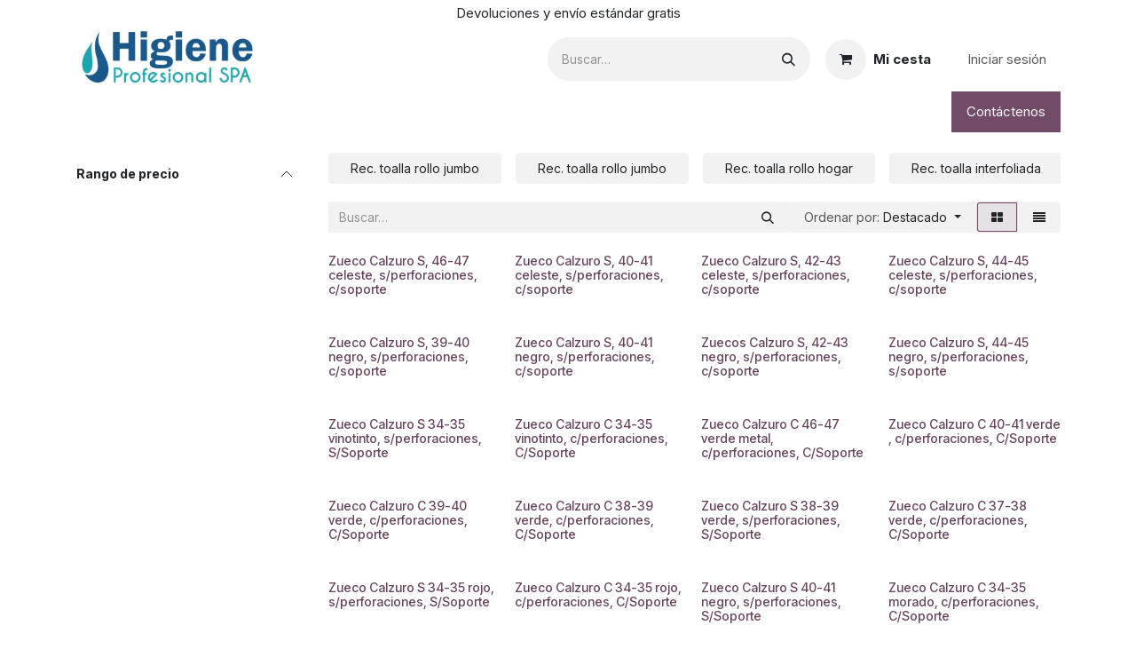

--- FILE ---
content_type: text/html; charset=utf-8
request_url: https://higieneprof.odoo.com/shop/page/3
body_size: 16097
content:
<!DOCTYPE html>
        
<html lang="es-ES" data-website-id="1" data-main-object="ir.ui.view(6946,)" data-add2cart-redirect="1">
    <head>
        <meta charset="utf-8"/>
        <meta http-equiv="X-UA-Compatible" content="IE=edge"/>
        <meta name="viewport" content="width=device-width, initial-scale=1"/>
        <meta name="generator" content="Odoo"/>
            
        <meta property="og:type" content="website"/>
        <meta property="og:title" content="Products | Higiene Profesional Spa"/>
        <meta property="og:site_name" content="Higiene Profesional Spa"/>
        <meta property="og:url" content="http://higieneprof.odoo.com/shop/page/3"/>
        <meta property="og:image" content="http://higieneprof.odoo.com/web/image/website/1/logo?unique=991b8b3"/>
            
        <meta name="twitter:card" content="summary_large_image"/>
        <meta name="twitter:title" content="Products | Higiene Profesional Spa"/>
        <meta name="twitter:image" content="http://higieneprof.odoo.com/web/image/website/1/logo/300x300?unique=991b8b3"/>
        
        <link rel="canonical" href="http://higieneprof.odoo.com/shop/page/3"/>
        
        <link rel="preconnect" href="https://fonts.gstatic.com/" crossorigin=""/>
        <title>Products | Higiene Profesional Spa</title>
        <link type="image/x-icon" rel="shortcut icon" href="/web/image/website/1/favicon?unique=991b8b3"/>
        <link rel="preload" href="/web/static/src/libs/fontawesome/fonts/fontawesome-webfont.woff2?v=4.7.0" as="font" crossorigin=""/>
        <link type="text/css" rel="stylesheet" href="/web/assets/1/8cefcdb/web.assets_frontend.min.css"/>
        <script id="web.layout.odooscript" type="text/javascript">
            var odoo = {
                csrf_token: "9f769c09ade03d21d09ba431341066198b3bcbaao1800540498",
                debug: "",
            };
        </script>
        <script type="text/javascript">
            odoo.__session_info__ = {"is_admin": false, "is_system": false, "is_public": true, "is_internal_user": false, "is_website_user": true, "uid": null, "is_frontend": true, "profile_session": null, "profile_collectors": null, "profile_params": null, "show_effect": true, "currencies": {"45": {"symbol": "$", "position": "before", "digits": [69, 0]}, "1": {"symbol": "\u20ac", "position": "after", "digits": [69, 2]}, "173": {"symbol": "OTR", "position": "after", "digits": [69, 0]}, "171": {"symbol": "UF", "position": "after", "digits": [69, 2]}, "2": {"symbol": "$", "position": "before", "digits": [69, 2]}, "172": {"symbol": "UTM", "position": "after", "digits": [69, 2]}}, "quick_login": true, "bundle_params": {"lang": "es_ES", "website_id": 1}, "test_mode": false, "websocket_worker_version": "18.0-7", "translationURL": "/website/translations", "cache_hashes": {"translations": "9da2421f8684bd4daaae8deb1faaebb49142b2aa"}, "geoip_country_code": "US", "geoip_phone_code": 1, "lang_url_code": "es"};
            if (!/(^|;\s)tz=/.test(document.cookie)) {
                const userTZ = Intl.DateTimeFormat().resolvedOptions().timeZone;
                document.cookie = `tz=${userTZ}; path=/`;
            }
        </script>
        <script type="text/javascript" defer="defer" src="/web/assets/1/3d77e02/web.assets_frontend_minimal.min.js" onerror="__odooAssetError=1"></script>
        <script type="text/javascript" defer="defer" data-src="/web/assets/1/7d90812/web.assets_frontend_lazy.min.js" onerror="__odooAssetError=1"></script>
        
        <!-- Global site tag (gtag.js) - Google Analytics -->
<script async src="https://www.googletagmanager.com/gtag/js?id=G-53C40CMVR0"></script>
<script>
  window.dataLayer = window.dataLayer || [];
  function gtag(){dataLayer.push(arguments);}
  gtag('js', new Date());

  gtag('config', 'G-53C40CMVR0');
</script>

<!-- Google Tag Manager -->
<script>(function(w,d,s,l,i){w[l]=w[l]||[];w[l].push({'gtm.start':
new Date().getTime(),event:'gtm.js'});var f=d.getElementsByTagName(s)[0],
j=d.createElement(s),dl=l!='dataLayer'?'&l='+l:'';j.async=true;j.src=
'https://www.googletagmanager.com/gtm.js?id='+i+dl;f.parentNode.insertBefore(j,f);
})(window,document,'script','dataLayer','GTM-T8S4B6V');</script>
<!-- End Google Tag Manager -->

<!-- Global site tag (gtag.js) - Google Ads: 975910356 -->
<script async src="https://www.googletagmanager.com/gtag/js?id=AW-975910356"></script>
<script>
  window.dataLayer = window.dataLayer || [];
  function gtag(){dataLayer.push(arguments);}
  gtag('js', new Date());

  gtag('config', 'AW-975910356');
</script>

    </head>
    <body>



        <div id="wrapwrap" class="   ">
            <a class="o_skip_to_content btn btn-primary rounded-0 visually-hidden-focusable position-absolute start-0" href="#wrap">Ir al contenido</a>
                <header id="top" data-anchor="true" data-name="Header" data-extra-items-toggle-aria-label="Botón de elementos adicionales" class="   o_header_fixed" style=" ">
                    
    <nav data-name="Navbar" aria-label="Main" class="navbar navbar-expand-lg navbar-light o_colored_level o_cc o_header_force_no_radius d-none d-lg-block p-0 shadow-sm ">
        

            <div id="o_main_nav" class="o_main_nav">
                <div class="o_header_hide_on_scroll">
                    <div aria-label="Arriba" class="o_header_sales_two_top py-1">
                        <ul class="navbar-nav container d-grid h-100 px-3 o_grid_header_3_cols">
                            
                            <li class="o_header_sales_two_lang_selector_placeholder"></li>
                            
                            
                            
        <li class="d-flex align-items-center">
                <div data-name="Text" class="s_text_block d-flex align-items-center mx-auto">
                    <small>Devoluciones y envío estándar gratis</small>
                </div>
        </li>
                            
                            
                            <li class="o_header_sales_two_social_links_placeholder"></li>
                        </ul>
                    </div>
                    <div aria-label="Medio" class="container d-flex justify-content-between align-items-center py-1">
                        
    <a data-name="Navbar Logo" href="/" class="navbar-brand logo me-4">
            
            <span role="img" aria-label="Logo of Higiene Profesional Spa" title="Higiene Profesional Spa"><img src="/web/image/website/1/logo/Higiene%20Profesional%20Spa?unique=991b8b3" class="img img-fluid" width="95" height="40" alt="Higiene Profesional Spa" loading="lazy"/></span>
        </a>
    
                        <ul class="navbar-nav align-items-center gap-1">
                            
                            
        <li class="">
    <form method="get" class="o_searchbar_form s_searchbar_input " action="/website/search" data-snippet="s_searchbar_input">
            <div role="search" class="input-group ">
        <input type="search" name="search" class="search-query form-control oe_search_box rounded-start-pill ps-3 text-bg-light border-0 bg-light" placeholder="Buscar…" value="" data-search-type="all" data-limit="5" data-display-image="true" data-display-description="true" data-display-extra-link="true" data-display-detail="true" data-order-by="name asc"/>
        <button type="submit" aria-label="Buscar" title="Buscar" class="btn oe_search_button rounded-end-pill p-3 bg-o-color-3 lh-1">
            <i class="oi oi-search"></i>
        </button>
    </div>

            <input name="order" type="hidden" class="o_search_order_by oe_unremovable" value="name asc"/>
            
    
        </form>
        </li>
                            
        
            <li class=" divider d-none"></li> 
            <li class="o_wsale_my_cart  ">
                <a href="/shop/cart" aria-label="Cesta del comercio electrónico" class="btn d-flex align-items-center fw-bold text-reset o_navlink_background_hover">
                    <div class="position-relative me-2 rounded-circle border p-2 bg-o-color-3 o_border_contrast">
                        <i class="fa fa-shopping-cart fa-stack"></i>
                        <sup class="my_cart_quantity badge bg-primary position-absolute top-0 end-0 mt-n1 me-n1 rounded-pill d-none" data-order-id="">0</sup>
                    </div>
                    <span class="small">Mi cesta</span>
                </a>
            </li>
        
            <li class=" o_no_autohide_item">
                <a href="/web/login" class="nav-link o_nav_link_btn ms-2 border px-3">Iniciar sesión</a>
            </li>
                            
        
        
                        </ul>
                    </div>
                </div>
                <div aria-label="Abajo" class="border-top o_border_contrast">
                    <div class="container d-flex justify-content-between">
                        
    <ul role="menu" id="top_menu" class="nav navbar-nav top_menu o_menu_loading align-items-center me-4 py-1">
        

                            
    <li role="presentation" class="nav-item">
        <a role="menuitem" href="/shop" class="nav-link ">
            <span>Comprar promociones</span>
        </a>
    </li>
    <li role="presentation" class="nav-item">
        <a role="menuitem" href="/shop/category/calzuro" class="nav-link ">
            <span>Calzuro</span>
        </a>
    </li>
    <li role="presentation" class="nav-item">
        <a role="menuitem" href="/blog" class="nav-link ">
            <span>Blog</span>
        </a>
    </li>
                        
    </ul>
                        
                        <ul class="navbar-nav">
        <li class="">
            <div class="oe_structure oe_structure_solo d-flex h-100">
                <section class="oe_unremovable oe_unmovable s_text_block" data-snippet="s_text_block" data-name="Text">
                    <div class="container h-100">
                        <a href="/contactus" class="oe_unremovable btn btn-primary btn_cta d-flex align-items-center h-100 rounded-0">Contáctenos</a>
                    </div>
                </section>
            </div>
        </li>
                        </ul>
                    </div>
                </div>
            </div>
        
    </nav>
    <nav data-name="Navbar" aria-label="Mobile" class="navbar  navbar-light o_colored_level o_cc o_header_mobile d-block d-lg-none shadow-sm o_header_force_no_radius">
        

        <div class="o_main_nav container flex-wrap justify-content-between">
            
    <a data-name="Navbar Logo" href="/" class="navbar-brand logo ">
            
            <span role="img" aria-label="Logo of Higiene Profesional Spa" title="Higiene Profesional Spa"><img src="/web/image/website/1/logo/Higiene%20Profesional%20Spa?unique=991b8b3" class="img img-fluid" width="95" height="40" alt="Higiene Profesional Spa" loading="lazy"/></span>
        </a>
    
            <ul class="o_header_mobile_buttons_wrap navbar-nav flex-row align-items-center gap-2 mb-0">
        
            <li class=" divider d-none"></li> 
            <li class="o_wsale_my_cart  ">
                <a href="/shop/cart" aria-label="Cesta del comercio electrónico" class="o_navlink_background_hover btn position-relative rounded-circle border-0 p-1 text-reset">
                    <div class="">
                        <i class="fa fa-shopping-cart fa-stack"></i>
                        <sup class="my_cart_quantity badge bg-primary position-absolute top-0 end-0 mt-n1 me-n1 rounded-pill d-none" data-order-id="">0</sup>
                    </div>
                </a>
            </li>
        
                <li class="o_not_editable">
                    <button class="nav-link btn me-auto p-2" type="button" data-bs-toggle="offcanvas" data-bs-target="#top_menu_collapse_mobile" aria-controls="top_menu_collapse_mobile" aria-expanded="false" aria-label="Alternar navegación">
                        <span class="navbar-toggler-icon"></span>
                    </button>
                </li>
            </ul>
            <div id="top_menu_collapse_mobile" class="offcanvas offcanvas-end o_navbar_mobile">
                <div class="offcanvas-header justify-content-end o_not_editable">
                    <button type="button" class="nav-link btn-close" data-bs-dismiss="offcanvas" aria-label="Cerrar"></button>
                </div>
                <div class="offcanvas-body d-flex flex-column justify-content-between h-100 w-100">
                    <ul class="navbar-nav">
                        
                        
        <li class="">
    <form method="get" class="o_searchbar_form s_searchbar_input " action="/website/search" data-snippet="s_searchbar_input">
            <div role="search" class="input-group mb-3">
        <input type="search" name="search" class="search-query form-control oe_search_box rounded-start-pill text-bg-light ps-3 border-0 bg-light" placeholder="Buscar…" value="" data-search-type="all" data-limit="0" data-display-image="true" data-display-description="true" data-display-extra-link="true" data-display-detail="true" data-order-by="name asc"/>
        <button type="submit" aria-label="Buscar" title="Buscar" class="btn oe_search_button rounded-end-pill bg-o-color-3 pe-3">
            <i class="oi oi-search"></i>
        </button>
    </div>

            <input name="order" type="hidden" class="o_search_order_by oe_unremovable" value="name asc"/>
            
    
        </form>
        </li>
                        
    <ul role="menu" class="nav navbar-nav top_menu  ">
        

                            
    <li role="presentation" class="nav-item">
        <a role="menuitem" href="/shop" class="nav-link ">
            <span>Comprar promociones</span>
        </a>
    </li>
    <li role="presentation" class="nav-item">
        <a role="menuitem" href="/shop/category/calzuro" class="nav-link ">
            <span>Calzuro</span>
        </a>
    </li>
    <li role="presentation" class="nav-item">
        <a role="menuitem" href="/blog" class="nav-link ">
            <span>Blog</span>
        </a>
    </li>
                        
    </ul>
                        
        <li class="">
                <div data-name="Text" class="s_text_block mt-2 border-top pt-2 o_border_contrast">
                    <small>Devoluciones y envío estándar gratis</small>
                </div>
        </li>
                        
                    </ul>
                    <ul class="navbar-nav gap-2 mt-3 w-100">
                        
                        
            <li class=" o_no_autohide_item">
                <a href="/web/login" class="nav-link o_nav_link_btn w-100 border text-center">Iniciar sesión</a>
            </li>
                        
        
        
                        
        <li class="">
            <div class="oe_structure oe_structure_solo ">
                <section class="oe_unremovable oe_unmovable s_text_block" data-snippet="s_text_block" data-name="Text">
                    <div class="container">
                        <a href="/contactus" class="oe_unremovable btn btn-primary btn_cta w-100">Contáctenos</a>
                    </div>
                </section>
            </div>
        </li>
                    </ul>
                </div>
            </div>
        </div>
    
    </nav>
    
        </header>
                <main>
                    

            

            





            <div id="wrap" class="js_sale o_wsale_products_page">
                <div class="oe_structure oe_empty oe_structure_not_nearest" id="oe_structure_website_sale_products_1"></div>
                <div class="container oe_website_sale pt-2">
                    <div class="row o_wsale_products_main_row align-items-start flex-nowrap">
                        <aside id="products_grid_before" class="d-none d-lg-block position-sticky col-3 px-3 clearfix">
                            <div class="o_wsale_products_grid_before_rail vh-100 ms-n2 mt-n2 pt-2 p-lg-2 pb-lg-5 ps-2 overflow-y-scroll">
                                <div class="products_attributes_filters d-empty-none "></div>
        <div id="o_wsale_price_range_option" class="position-relative accordion accordion-flush  ">
                <div class="accordion-item">
                    <h6 class="accordion-header">
                        <button class="accordion-button px-0 bg-transparent shadow-none" type="button" data-bs-toggle="collapse" aria-expanded="true" data-bs-target="#o_wsale_price_range_option_inner" aria-controls="o_wsale_price_range_option_inner">
                            <b>Rango de precio</b>
                        </button>
                    </h6>
                    <div id="o_wsale_price_range_option_inner" class="accordion-collapse collapse show">
                        <input type="range" multiple="multiple" class="form-range range-with-input " data-currency="$" data-currency-position="before" step="1.0" min="1.000000" max="89500.000000" value="1.000000,89500.000000"/>
                    </div>
                </div>
        </div>
                            </div>
                        </aside>
                        <div id="products_grid" class=" col-lg-9">




        <div class="o_wsale_filmstip_container d-flex align-items-stretch mb-2 overflow-hidden">
            <div class="o_wsale_filmstip_wrapper pb-1 overflow-auto">
                <ul class="o_wsale_filmstip d-flex align-items-stretch mb-0 list-unstyled overflow-visible">

                    <li class="d-flex pe-3">
                        <a class="text-decoration-none" draggable="false" href="/shop/category/rec-toalla-rollo-jumbo-1">
                            <input type="radio" class="btn-check pe-none" name="wsale_categories_top_radios_" id="1" value="1"/>
                            <div class="d-flex align-items-center h-100 btn btn-light px-4">
                                <span class="text-nowrap">Rec. toalla rollo jumbo</span>
                            </div>
                        </a>
                    </li><li class="d-flex pe-3">
                        <a class="text-decoration-none" draggable="false" href="/shop/category/rec-toalla-rollo-jumbo-2">
                            <input type="radio" class="btn-check pe-none" name="wsale_categories_top_radios_" id="2" value="2"/>
                            <div class="d-flex align-items-center h-100 btn btn-light px-4">
                                <span class="text-nowrap">Rec. toalla rollo jumbo</span>
                            </div>
                        </a>
                    </li><li class="d-flex pe-3">
                        <a class="text-decoration-none" draggable="false" href="/shop/category/rec-toalla-rollo-hogar-3">
                            <input type="radio" class="btn-check pe-none" name="wsale_categories_top_radios_" id="3" value="3"/>
                            <div class="d-flex align-items-center h-100 btn btn-light px-4">
                                <span class="text-nowrap">Rec. toalla rollo hogar</span>
                            </div>
                        </a>
                    </li><li class="d-flex pe-3">
                        <a class="text-decoration-none" draggable="false" href="/shop/category/rec-toalla-interfoliada-4">
                            <input type="radio" class="btn-check pe-none" name="wsale_categories_top_radios_" id="4" value="4"/>
                            <div class="d-flex align-items-center h-100 btn btn-light px-4">
                                <span class="text-nowrap">Rec. toalla interfoliada</span>
                            </div>
                        </a>
                    </li><li class="d-flex pe-3">
                        <a class="text-decoration-none" draggable="false" href="/shop/category/10010327-12">
                            <input type="radio" class="btn-check pe-none" name="wsale_categories_top_radios_" id="12" value="12"/>
                            <div class="d-flex align-items-center h-100 btn btn-light px-4">
                                <span class="text-nowrap">10010327</span>
                            </div>
                        </a>
                    </li><li class="d-flex pe-3">
                        <a class="text-decoration-none" draggable="false" href="/shop/category/10010199-13">
                            <input type="radio" class="btn-check pe-none" name="wsale_categories_top_radios_" id="13" value="13"/>
                            <div class="d-flex align-items-center h-100 btn btn-light px-4">
                                <span class="text-nowrap">10010199</span>
                            </div>
                        </a>
                    </li><li class="d-flex pe-3">
                        <a class="text-decoration-none" draggable="false" href="/shop/category/10010340-14">
                            <input type="radio" class="btn-check pe-none" name="wsale_categories_top_radios_" id="14" value="14"/>
                            <div class="d-flex align-items-center h-100 btn btn-light px-4">
                                <span class="text-nowrap">10010340</span>
                            </div>
                        </a>
                    </li><li class="d-flex pe-3">
                        <a class="text-decoration-none" draggable="false" href="/shop/category/10010760-15">
                            <input type="radio" class="btn-check pe-none" name="wsale_categories_top_radios_" id="15" value="15"/>
                            <div class="d-flex align-items-center h-100 btn btn-light px-4">
                                <span class="text-nowrap">10010760</span>
                            </div>
                        </a>
                    </li><li class="d-flex pe-3">
                        <a class="text-decoration-none" draggable="false" href="/shop/category/a10010378-16">
                            <input type="radio" class="btn-check pe-none" name="wsale_categories_top_radios_" id="16" value="16"/>
                            <div class="d-flex align-items-center h-100 btn btn-light px-4">
                                <span class="text-nowrap">A10010378</span>
                            </div>
                        </a>
                    </li><li class="d-flex pe-3">
                        <a class="text-decoration-none" draggable="false" href="/shop/category/rec-toalla-rollo-autocorte-17">
                            <input type="radio" class="btn-check pe-none" name="wsale_categories_top_radios_" id="17" value="17"/>
                            <div class="d-flex align-items-center h-100 btn btn-light px-4">
                                <span class="text-nowrap">Rec. toalla rollo autocorte</span>
                            </div>
                        </a>
                    </li><li class="d-flex pe-3">
                        <a class="text-decoration-none" draggable="false" href="/shop/category/de-jabon-alcohol-gel-o-spray-18">
                            <input type="radio" class="btn-check pe-none" name="wsale_categories_top_radios_" id="18" value="18"/>
                            <div class="d-flex align-items-center h-100 btn btn-light px-4">
                                <span class="text-nowrap">De jabón/alcohol gel o spray</span>
                            </div>
                        </a>
                    </li><li class="d-flex pe-3">
                        <a class="text-decoration-none" draggable="false" href="/shop/category/aerosoles-desinfectantes-aromatizantes-19">
                            <input type="radio" class="btn-check pe-none" name="wsale_categories_top_radios_" id="19" value="19"/>
                            <div class="d-flex align-items-center h-100 btn btn-light px-4">
                                <span class="text-nowrap">Aerosoles desinfectantes/aromatizantes</span>
                            </div>
                        </a>
                    </li><li class="d-flex pe-3">
                        <a class="text-decoration-none" draggable="false" href="/shop/category/alcohol-desnaturalizado-isopropilico-20">
                            <input type="radio" class="btn-check pe-none" name="wsale_categories_top_radios_" id="20" value="20"/>
                            <div class="d-flex align-items-center h-100 btn btn-light px-4">
                                <span class="text-nowrap">Alcohol desnaturalizado, isopropilico</span>
                            </div>
                        </a>
                    </li><li class="d-flex pe-3">
                        <a class="text-decoration-none" draggable="false" href="/shop/category/algodon-gasa-21">
                            <input type="radio" class="btn-check pe-none" name="wsale_categories_top_radios_" id="21" value="21"/>
                            <div class="d-flex align-items-center h-100 btn btn-light px-4">
                                <span class="text-nowrap">Algodón, gasa</span>
                            </div>
                        </a>
                    </li><li class="d-flex pe-3">
                        <a class="text-decoration-none" draggable="false" href="/shop/category/bolsas-basura-negras-colores-22">
                            <input type="radio" class="btn-check pe-none" name="wsale_categories_top_radios_" id="22" value="22"/>
                            <div class="d-flex align-items-center h-100 btn btn-light px-4">
                                <span class="text-nowrap">Bolsas basura negras, colores</span>
                            </div>
                        </a>
                    </li><li class="d-flex pe-3">
                        <a class="text-decoration-none" draggable="false" href="/shop/category/bolsas-transparentes-23">
                            <input type="radio" class="btn-check pe-none" name="wsale_categories_top_radios_" id="23" value="23"/>
                            <div class="d-flex align-items-center h-100 btn btn-light px-4">
                                <span class="text-nowrap">Bolsas transparentes</span>
                            </div>
                        </a>
                    </li><li class="d-flex pe-3">
                        <a class="text-decoration-none" draggable="false" href="/shop/category/ceras-para-piso-flotante-piso-duro-24">
                            <input type="radio" class="btn-check pe-none" name="wsale_categories_top_radios_" id="24" value="24"/>
                            <div class="d-flex align-items-center h-100 btn btn-light px-4">
                                <span class="text-nowrap">Ceras para piso flotante, piso duro</span>
                            </div>
                        </a>
                    </li><li class="d-flex pe-3">
                        <a class="text-decoration-none" draggable="false" href="/shop/category/cloro-clorogel-25">
                            <input type="radio" class="btn-check pe-none" name="wsale_categories_top_radios_" id="25" value="25"/>
                            <div class="d-flex align-items-center h-100 btn btn-light px-4">
                                <span class="text-nowrap">Cloro, clorogel</span>
                            </div>
                        </a>
                    </li><li class="d-flex pe-3">
                        <a class="text-decoration-none" draggable="false" href="/shop/category/cofia-tipo-clip-redecillas-para-el-pelo-gorro-cirujano-26">
                            <input type="radio" class="btn-check pe-none" name="wsale_categories_top_radios_" id="26" value="26"/>
                            <div class="d-flex align-items-center h-100 btn btn-light px-4">
                                <span class="text-nowrap">Cofia tipo clip, redecillas para el pelo, gorro cirujano</span>
                            </div>
                        </a>
                    </li><li class="d-flex pe-3">
                        <a class="text-decoration-none" draggable="false" href="/shop/category/contenedores-basura-y-papeleros-27">
                            <input type="radio" class="btn-check pe-none" name="wsale_categories_top_radios_" id="27" value="27"/>
                            <div class="d-flex align-items-center h-100 btn btn-light px-4">
                                <span class="text-nowrap">Contenedores basura y papeleros</span>
                            </div>
                        </a>
                    </li><li class="d-flex pe-3">
                        <a class="text-decoration-none" draggable="false" href="/shop/category/crema-limpiadora-superficies-28">
                            <input type="radio" class="btn-check pe-none" name="wsale_categories_top_radios_" id="28" value="28"/>
                            <div class="d-flex align-items-center h-100 btn btn-light px-4">
                                <span class="text-nowrap">Crema limpiadora superficies </span>
                            </div>
                        </a>
                    </li><li class="d-flex pe-3">
                        <a class="text-decoration-none" draggable="false" href="/shop/category/cubrecalzado-plastico-o-tela-no-tejida-29">
                            <input type="radio" class="btn-check pe-none" name="wsale_categories_top_radios_" id="29" value="29"/>
                            <div class="d-flex align-items-center h-100 btn btn-light px-4">
                                <span class="text-nowrap">Cubrecalzado plástico o tela no tejida</span>
                            </div>
                        </a>
                    </li><li class="d-flex pe-3">
                        <a class="text-decoration-none" draggable="false" href="/shop/category/de-cobertor-wc-de-papel-30">
                            <input type="radio" class="btn-check pe-none" name="wsale_categories_top_radios_" id="30" value="30"/>
                            <div class="d-flex align-items-center h-100 btn btn-light px-4">
                                <span class="text-nowrap">De Cobertor wc de papel</span>
                            </div>
                        </a>
                    </li><li class="d-flex pe-3">
                        <a class="text-decoration-none" draggable="false" href="/shop/category/de-sabanilla-de-papel-31">
                            <input type="radio" class="btn-check pe-none" name="wsale_categories_top_radios_" id="31" value="31"/>
                            <div class="d-flex align-items-center h-100 btn btn-light px-4">
                                <span class="text-nowrap">De Sabanilla de papel</span>
                            </div>
                        </a>
                    </li><li class="d-flex pe-3">
                        <a class="text-decoration-none" draggable="false" href="/shop/category/de-servilletas-de-papel-32">
                            <input type="radio" class="btn-check pe-none" name="wsale_categories_top_radios_" id="32" value="32"/>
                            <div class="d-flex align-items-center h-100 btn btn-light px-4">
                                <span class="text-nowrap">De Servilletas de papel</span>
                            </div>
                        </a>
                    </li><li class="d-flex pe-3">
                        <a class="text-decoration-none" draggable="false" href="/shop/category/de-wipe-industrial-33">
                            <input type="radio" class="btn-check pe-none" name="wsale_categories_top_radios_" id="33" value="33"/>
                            <div class="d-flex align-items-center h-100 btn btn-light px-4">
                                <span class="text-nowrap">De Wipe industrial</span>
                            </div>
                        </a>
                    </li><li class="d-flex pe-3">
                        <a class="text-decoration-none" draggable="false" href="/shop/category/de-cobertor-wc-34">
                            <input type="radio" class="btn-check pe-none" name="wsale_categories_top_radios_" id="34" value="34"/>
                            <div class="d-flex align-items-center h-100 btn btn-light px-4">
                                <span class="text-nowrap">De cobertor wc</span>
                            </div>
                        </a>
                    </li><li class="d-flex pe-3">
                        <a class="text-decoration-none" draggable="false" href="/shop/category/de-jabon-con-sensor-y-termometro-digital-35">
                            <input type="radio" class="btn-check pe-none" name="wsale_categories_top_radios_" id="35" value="35"/>
                            <div class="d-flex align-items-center h-100 btn btn-light px-4">
                                <span class="text-nowrap">De jabón con sensor y termómetro digital</span>
                            </div>
                        </a>
                    </li><li class="d-flex pe-3">
                        <a class="text-decoration-none" draggable="false" href="/shop/category/de-jabon-alcohol-gel-o-spray-36">
                            <input type="radio" class="btn-check pe-none" name="wsale_categories_top_radios_" id="36" value="36"/>
                            <div class="d-flex align-items-center h-100 btn btn-light px-4">
                                <span class="text-nowrap">De jabón/alcohol gel o spray</span>
                            </div>
                        </a>
                    </li><li class="d-flex pe-3">
                        <a class="text-decoration-none" draggable="false" href="/shop/category/de-p-higienico-interfoliado-37">
                            <input type="radio" class="btn-check pe-none" name="wsale_categories_top_radios_" id="37" value="37"/>
                            <div class="d-flex align-items-center h-100 btn btn-light px-4">
                                <span class="text-nowrap">De p. Higiénico interfoliado</span>
                            </div>
                        </a>
                    </li><li class="d-flex pe-3">
                        <a class="text-decoration-none" draggable="false" href="/shop/category/de-p-higienico-rollo-hogar-38">
                            <input type="radio" class="btn-check pe-none" name="wsale_categories_top_radios_" id="38" value="38"/>
                            <div class="d-flex align-items-center h-100 btn btn-light px-4">
                                <span class="text-nowrap">De p. Higiénico rollo hogar</span>
                            </div>
                        </a>
                    </li><li class="d-flex pe-3">
                        <a class="text-decoration-none" draggable="false" href="/shop/category/de-p-higienico-rollo-jumbo-39">
                            <input type="radio" class="btn-check pe-none" name="wsale_categories_top_radios_" id="39" value="39"/>
                            <div class="d-flex align-items-center h-100 btn btn-light px-4">
                                <span class="text-nowrap">De p. Higiénico rollo jumbo</span>
                            </div>
                        </a>
                    </li><li class="d-flex pe-3">
                        <a class="text-decoration-none" draggable="false" href="/shop/category/de-papel-higienico-rollo-40">
                            <input type="radio" class="btn-check pe-none" name="wsale_categories_top_radios_" id="40" value="40"/>
                            <div class="d-flex align-items-center h-100 btn btn-light px-4">
                                <span class="text-nowrap">De papel higienico rollo</span>
                            </div>
                        </a>
                    </li><li class="d-flex pe-3">
                        <a class="text-decoration-none" draggable="false" href="/shop/category/de-papel-higienico-interfoliado-41">
                            <input type="radio" class="btn-check pe-none" name="wsale_categories_top_radios_" id="41" value="41"/>
                            <div class="d-flex align-items-center h-100 btn btn-light px-4">
                                <span class="text-nowrap">De papel higiénico interfoliado</span>
                            </div>
                        </a>
                    </li><li class="d-flex pe-3">
                        <a class="text-decoration-none" draggable="false" href="/shop/category/de-sabanillas-de-papel-42">
                            <input type="radio" class="btn-check pe-none" name="wsale_categories_top_radios_" id="42" value="42"/>
                            <div class="d-flex align-items-center h-100 btn btn-light px-4">
                                <span class="text-nowrap">De sabanillas de papel</span>
                            </div>
                        </a>
                    </li><li class="d-flex pe-3">
                        <a class="text-decoration-none" draggable="false" href="/shop/category/de-servilletas-de-papel-43">
                            <input type="radio" class="btn-check pe-none" name="wsale_categories_top_radios_" id="43" value="43"/>
                            <div class="d-flex align-items-center h-100 btn btn-light px-4">
                                <span class="text-nowrap">De servilletas de papel</span>
                            </div>
                        </a>
                    </li><li class="d-flex pe-3">
                        <a class="text-decoration-none" draggable="false" href="/shop/category/de-toalla-interfoliada-44">
                            <input type="radio" class="btn-check pe-none" name="wsale_categories_top_radios_" id="44" value="44"/>
                            <div class="d-flex align-items-center h-100 btn btn-light px-4">
                                <span class="text-nowrap">De toalla interfoliada</span>
                            </div>
                        </a>
                    </li><li class="d-flex pe-3">
                        <a class="text-decoration-none" draggable="false" href="/shop/category/de-toalla-interfoliada-45">
                            <input type="radio" class="btn-check pe-none" name="wsale_categories_top_radios_" id="45" value="45"/>
                            <div class="d-flex align-items-center h-100 btn btn-light px-4">
                                <span class="text-nowrap">De toalla interfoliada</span>
                            </div>
                        </a>
                    </li><li class="d-flex pe-3">
                        <a class="text-decoration-none" draggable="false" href="/shop/category/de-toalla-rollo-autocorte-46">
                            <input type="radio" class="btn-check pe-none" name="wsale_categories_top_radios_" id="46" value="46"/>
                            <div class="d-flex align-items-center h-100 btn btn-light px-4">
                                <span class="text-nowrap">De toalla rollo autocorte</span>
                            </div>
                        </a>
                    </li><li class="d-flex pe-3">
                        <a class="text-decoration-none" draggable="false" href="/shop/category/de-toalla-rollo-autocorte-47">
                            <input type="radio" class="btn-check pe-none" name="wsale_categories_top_radios_" id="47" value="47"/>
                            <div class="d-flex align-items-center h-100 btn btn-light px-4">
                                <span class="text-nowrap">De toalla rollo autocorte</span>
                            </div>
                        </a>
                    </li><li class="d-flex pe-3">
                        <a class="text-decoration-none" draggable="false" href="/shop/category/de-toalla-rollo-hogar-48">
                            <input type="radio" class="btn-check pe-none" name="wsale_categories_top_radios_" id="48" value="48"/>
                            <div class="d-flex align-items-center h-100 btn btn-light px-4">
                                <span class="text-nowrap">De toalla rollo hogar</span>
                            </div>
                        </a>
                    </li><li class="d-flex pe-3">
                        <a class="text-decoration-none" draggable="false" href="/shop/category/de-toalla-rollo-jumbo-49">
                            <input type="radio" class="btn-check pe-none" name="wsale_categories_top_radios_" id="49" value="49"/>
                            <div class="d-flex align-items-center h-100 btn btn-light px-4">
                                <span class="text-nowrap">De toalla rollo jumbo</span>
                            </div>
                        </a>
                    </li><li class="d-flex pe-3">
                        <a class="text-decoration-none" draggable="false" href="/shop/category/de-toalla-rollo-palanca-50">
                            <input type="radio" class="btn-check pe-none" name="wsale_categories_top_radios_" id="50" value="50"/>
                            <div class="d-flex align-items-center h-100 btn btn-light px-4">
                                <span class="text-nowrap">De toalla rollo palanca</span>
                            </div>
                        </a>
                    </li><li class="d-flex pe-3">
                        <a class="text-decoration-none" draggable="false" href="/shop/category/de-wipe-industrial-51">
                            <input type="radio" class="btn-check pe-none" name="wsale_categories_top_radios_" id="51" value="51"/>
                            <div class="d-flex align-items-center h-100 btn btn-light px-4">
                                <span class="text-nowrap">De wipe industrial</span>
                            </div>
                        </a>
                    </li><li class="d-flex pe-3">
                        <a class="text-decoration-none" draggable="false" href="/shop/category/escobas-escobillones-palas-52">
                            <input type="radio" class="btn-check pe-none" name="wsale_categories_top_radios_" id="52" value="52"/>
                            <div class="d-flex align-items-center h-100 btn btn-light px-4">
                                <span class="text-nowrap">Escobas, escobillones, palas</span>
                            </div>
                        </a>
                    </li><li class="d-flex pe-3">
                        <a class="text-decoration-none" draggable="false" href="/shop/category/escobillas-virutilla-esponjas-53">
                            <input type="radio" class="btn-check pe-none" name="wsale_categories_top_radios_" id="53" value="53"/>
                            <div class="d-flex align-items-center h-100 btn btn-light px-4">
                                <span class="text-nowrap">Escobillas, virutilla, esponjas</span>
                            </div>
                        </a>
                    </li><li class="d-flex pe-3">
                        <a class="text-decoration-none" draggable="false" href="/shop/category/guantes-de-latex-vinilo-nitrilo-54">
                            <input type="radio" class="btn-check pe-none" name="wsale_categories_top_radios_" id="54" value="54"/>
                            <div class="d-flex align-items-center h-100 btn btn-light px-4">
                                <span class="text-nowrap">Guantes de latex, vinilo, nitrilo</span>
                            </div>
                        </a>
                    </li><li class="d-flex pe-3">
                        <a class="text-decoration-none" draggable="false" href="/shop/category/insecticidas-varios-55">
                            <input type="radio" class="btn-check pe-none" name="wsale_categories_top_radios_" id="55" value="55"/>
                            <div class="d-flex align-items-center h-100 btn btn-light px-4">
                                <span class="text-nowrap">Insecticidas varios</span>
                            </div>
                        </a>
                    </li><li class="d-flex pe-3">
                        <a class="text-decoration-none" draggable="false" href="/shop/category/jabon-desinfectante-sachet-p-dispensador-o-a-granel-56">
                            <input type="radio" class="btn-check pe-none" name="wsale_categories_top_radios_" id="56" value="56"/>
                            <div class="d-flex align-items-center h-100 btn btn-light px-4">
                                <span class="text-nowrap">Jabón desinfectante sachet p/ dispensador o a granel</span>
                            </div>
                        </a>
                    </li><li class="d-flex pe-3">
                        <a class="text-decoration-none" draggable="false" href="/shop/category/jabon-liquido-a-granel-glicerina-espuma-spray-57">
                            <input type="radio" class="btn-check pe-none" name="wsale_categories_top_radios_" id="57" value="57"/>
                            <div class="d-flex align-items-center h-100 btn btn-light px-4">
                                <span class="text-nowrap">Jabón liquido a granel, glicerina, espuma, spray</span>
                            </div>
                        </a>
                    </li><li class="d-flex pe-3">
                        <a class="text-decoration-none" draggable="false" href="/shop/category/limpiadores-base-amonio-58">
                            <input type="radio" class="btn-check pe-none" name="wsale_categories_top_radios_" id="58" value="58"/>
                            <div class="d-flex align-items-center h-100 btn btn-light px-4">
                                <span class="text-nowrap">Limpiadores base amonio</span>
                            </div>
                        </a>
                    </li><li class="d-flex pe-3">
                        <a class="text-decoration-none" draggable="false" href="/shop/category/limpiadores-de-piso-59">
                            <input type="radio" class="btn-check pe-none" name="wsale_categories_top_radios_" id="59" value="59"/>
                            <div class="d-flex align-items-center h-100 btn btn-light px-4">
                                <span class="text-nowrap">Limpiadores de piso</span>
                            </div>
                        </a>
                    </li><li class="d-flex pe-3">
                        <a class="text-decoration-none" draggable="false" href="/shop/category/limpiadores-muros-y-superficies-antigrasa-60">
                            <input type="radio" class="btn-check pe-none" name="wsale_categories_top_radios_" id="60" value="60"/>
                            <div class="d-flex align-items-center h-100 btn btn-light px-4">
                                <span class="text-nowrap">Limpiadores muros y superficies, antigrasa</span>
                            </div>
                        </a>
                    </li><li class="d-flex pe-3">
                        <a class="text-decoration-none" draggable="false" href="/shop/category/lustramuebles-limpiavidrios-61">
                            <input type="radio" class="btn-check pe-none" name="wsale_categories_top_radios_" id="61" value="61"/>
                            <div class="d-flex align-items-center h-100 btn btn-light px-4">
                                <span class="text-nowrap">Lustramuebles, limpiavidrios</span>
                            </div>
                        </a>
                    </li><li class="d-flex pe-3">
                        <a class="text-decoration-none" draggable="false" href="/shop/category/mantenedores-de-piso-62">
                            <input type="radio" class="btn-check pe-none" name="wsale_categories_top_radios_" id="62" value="62"/>
                            <div class="d-flex align-items-center h-100 btn btn-light px-4">
                                <span class="text-nowrap">Mantenedores de piso</span>
                            </div>
                        </a>
                    </li><li class="d-flex pe-3">
                        <a class="text-decoration-none" draggable="false" href="/shop/category/mascarillas-desechables-3-pliegues-mascarillas-kn-95-ffp2-63">
                            <input type="radio" class="btn-check pe-none" name="wsale_categories_top_radios_" id="63" value="63"/>
                            <div class="d-flex align-items-center h-100 btn btn-light px-4">
                                <span class="text-nowrap">Mascarillas desechables 3 pliegues/Mascarillas KN-95/FFP2</span>
                            </div>
                        </a>
                    </li><li class="d-flex pe-3">
                        <a class="text-decoration-none" draggable="false" href="/shop/category/mopas-algodon-humeda-y-seca-64">
                            <input type="radio" class="btn-check pe-none" name="wsale_categories_top_radios_" id="64" value="64"/>
                            <div class="d-flex align-items-center h-100 btn btn-light px-4">
                                <span class="text-nowrap">Mopas algodón húmeda y seca</span>
                            </div>
                        </a>
                    </li><li class="d-flex pe-3">
                        <a class="text-decoration-none" draggable="false" href="/shop/category/pastillas-desinfectante-wc-y-otros-65">
                            <input type="radio" class="btn-check pe-none" name="wsale_categories_top_radios_" id="65" value="65"/>
                            <div class="d-flex align-items-center h-100 btn btn-light px-4">
                                <span class="text-nowrap">Pastillas desinfectante wc y otros</span>
                            </div>
                        </a>
                    </li><li class="d-flex pe-3">
                        <a class="text-decoration-none" draggable="false" href="/shop/category/panos-y-traperos-algodon-wipe-66">
                            <input type="radio" class="btn-check pe-none" name="wsale_categories_top_radios_" id="66" value="66"/>
                            <div class="d-flex align-items-center h-100 btn btn-light px-4">
                                <span class="text-nowrap">Paños y traperos algodón /wipe</span>
                            </div>
                        </a>
                    </li><li class="d-flex pe-3">
                        <a class="text-decoration-none" draggable="false" href="/shop/category/pecheras-plasticas-delantales-manguillas-67">
                            <input type="radio" class="btn-check pe-none" name="wsale_categories_top_radios_" id="67" value="67"/>
                            <div class="d-flex align-items-center h-100 btn btn-light px-4">
                                <span class="text-nowrap">Pecheras plásticas, delantales, manguillas</span>
                            </div>
                        </a>
                    </li><li class="d-flex pe-3">
                        <a class="text-decoration-none" draggable="false" href="/shop/category/repuestos-aromatizadores-68">
                            <input type="radio" class="btn-check pe-none" name="wsale_categories_top_radios_" id="68" value="68"/>
                            <div class="d-flex align-items-center h-100 btn btn-light px-4">
                                <span class="text-nowrap">Repuestos aromatizadores</span>
                            </div>
                        </a>
                    </li><li class="d-flex pe-3">
                        <a class="text-decoration-none" draggable="false" href="/shop/category/oferta-001-69">
                            <input type="radio" class="btn-check pe-none" name="wsale_categories_top_radios_" id="69" value="69"/>
                            <div class="d-flex align-items-center h-100 btn btn-light px-4">
                                <span class="text-nowrap">Oferta_001</span>
                            </div>
                        </a>
                    </li><li class="d-flex pe-3">
                        <a class="text-decoration-none" draggable="false" href="/shop/category/oferta-002-70">
                            <input type="radio" class="btn-check pe-none" name="wsale_categories_top_radios_" id="70" value="70"/>
                            <div class="d-flex align-items-center h-100 btn btn-light px-4">
                                <span class="text-nowrap">Oferta_002</span>
                            </div>
                        </a>
                    </li><li class="d-flex pe-3">
                        <a class="text-decoration-none" draggable="false" href="/shop/category/oferta-003-71">
                            <input type="radio" class="btn-check pe-none" name="wsale_categories_top_radios_" id="71" value="71"/>
                            <div class="d-flex align-items-center h-100 btn btn-light px-4">
                                <span class="text-nowrap">Oferta_003</span>
                            </div>
                        </a>
                    </li><li class="d-flex pe-3">
                        <a class="text-decoration-none" draggable="false" href="/shop/category/oferta-dispensadores-72">
                            <input type="radio" class="btn-check pe-none" name="wsale_categories_top_radios_" id="72" value="72"/>
                            <div class="d-flex align-items-center h-100 btn btn-light px-4">
                                <span class="text-nowrap">Oferta_Dispensadores</span>
                            </div>
                        </a>
                    </li><li class="d-flex pe-3">
                        <a class="text-decoration-none" draggable="false" href="/shop/category/oferta-higienico-73">
                            <input type="radio" class="btn-check pe-none" name="wsale_categories_top_radios_" id="73" value="73"/>
                            <div class="d-flex align-items-center h-100 btn btn-light px-4">
                                <span class="text-nowrap">Oferta_Higienico</span>
                            </div>
                        </a>
                    </li><li class="d-flex pe-3">
                        <a class="text-decoration-none" draggable="false" href="/shop/category/oferta-sabanillas-74">
                            <input type="radio" class="btn-check pe-none" name="wsale_categories_top_radios_" id="74" value="74"/>
                            <div class="d-flex align-items-center h-100 btn btn-light px-4">
                                <span class="text-nowrap">Oferta_Sabanillas</span>
                            </div>
                        </a>
                    </li><li class="d-flex pe-3">
                        <a class="text-decoration-none" draggable="false" href="/shop/category/oferta-toallas-75">
                            <input type="radio" class="btn-check pe-none" name="wsale_categories_top_radios_" id="75" value="75"/>
                            <div class="d-flex align-items-center h-100 btn btn-light px-4">
                                <span class="text-nowrap">Oferta_Toallas</span>
                            </div>
                        </a>
                    </li><li class="d-flex pe-3">
                        <a class="text-decoration-none" draggable="false" href="/shop/category/oferta-varios-76">
                            <input type="radio" class="btn-check pe-none" name="wsale_categories_top_radios_" id="76" value="76"/>
                            <div class="d-flex align-items-center h-100 btn btn-light px-4">
                                <span class="text-nowrap">Oferta_varios</span>
                            </div>
                        </a>
                    </li><li class="d-flex pe-3">
                        <a class="text-decoration-none" draggable="false" href="/shop/category/de-toalla-sin-palanca-77">
                            <input type="radio" class="btn-check pe-none" name="wsale_categories_top_radios_" id="77" value="77"/>
                            <div class="d-flex align-items-center h-100 btn btn-light px-4">
                                <span class="text-nowrap">De Toalla Sin Palanca</span>
                            </div>
                        </a>
                    </li><li class="d-flex pe-3">
                        <a class="text-decoration-none" draggable="false" href="/shop/category/productos-destacados-78">
                            <input type="radio" class="btn-check pe-none" name="wsale_categories_top_radios_" id="78" value="78"/>
                            <div class="d-flex align-items-center h-100 btn btn-light px-4">
                                <span class="text-nowrap">Productos Destacados</span>
                            </div>
                        </a>
                    </li><li class="d-flex pe-3">
                        <a class="text-decoration-none" draggable="false" href="/shop/category/rec-p-higienico-rollo-jumbo-79">
                            <input type="radio" class="btn-check pe-none" name="wsale_categories_top_radios_" id="79" value="79"/>
                            <div class="d-flex align-items-center h-100 btn btn-light px-4">
                                <span class="text-nowrap">Rec. p. Higiénico rollo jumbo</span>
                            </div>
                        </a>
                    </li><li class="d-flex pe-3">
                        <a class="text-decoration-none" draggable="false" href="/shop/category/rec-p-higienico-rollo-hogar-80">
                            <input type="radio" class="btn-check pe-none" name="wsale_categories_top_radios_" id="80" value="80"/>
                            <div class="d-flex align-items-center h-100 btn btn-light px-4">
                                <span class="text-nowrap">Rec. p. Higiénico rollo hogar</span>
                            </div>
                        </a>
                    </li><li class="d-flex pe-3">
                        <a class="text-decoration-none" draggable="false" href="/shop/category/rec-p-higienico-interfoliado-81">
                            <input type="radio" class="btn-check pe-none" name="wsale_categories_top_radios_" id="81" value="81"/>
                            <div class="d-flex align-items-center h-100 btn btn-light px-4">
                                <span class="text-nowrap">Rec. p. Higiénico interfoliado</span>
                            </div>
                        </a>
                    </li><li class="d-flex pe-3">
                        <a class="text-decoration-none" draggable="false" href="/shop/category/rec-sabanilla-de-papel-82">
                            <input type="radio" class="btn-check pe-none" name="wsale_categories_top_radios_" id="82" value="82"/>
                            <div class="d-flex align-items-center h-100 btn btn-light px-4">
                                <span class="text-nowrap">Rec. Sabanilla de papel</span>
                            </div>
                        </a>
                    </li><li class="d-flex pe-3">
                        <a class="text-decoration-none" draggable="false" href="/shop/category/rec-servilletas-de-papel-83">
                            <input type="radio" class="btn-check pe-none" name="wsale_categories_top_radios_" id="83" value="83"/>
                            <div class="d-flex align-items-center h-100 btn btn-light px-4">
                                <span class="text-nowrap">Rec. Servilletas de papel</span>
                            </div>
                        </a>
                    </li><li class="d-flex pe-3">
                        <a class="text-decoration-none" draggable="false" href="/shop/category/rec-cobertor-wc-de-papel-84">
                            <input type="radio" class="btn-check pe-none" name="wsale_categories_top_radios_" id="84" value="84"/>
                            <div class="d-flex align-items-center h-100 btn btn-light px-4">
                                <span class="text-nowrap">Rec. Cobertor wc de papel</span>
                            </div>
                        </a>
                    </li><li class="d-flex pe-3">
                        <a class="text-decoration-none" draggable="false" href="/shop/category/rec-wipe-industrial-85">
                            <input type="radio" class="btn-check pe-none" name="wsale_categories_top_radios_" id="85" value="85"/>
                            <div class="d-flex align-items-center h-100 btn btn-light px-4">
                                <span class="text-nowrap">Rec. Wipe Industrial</span>
                            </div>
                        </a>
                    </li><li class="d-flex pe-3">
                        <a class="text-decoration-none" draggable="false" href="/shop/category/masofertas-86">
                            <input type="radio" class="btn-check pe-none" name="wsale_categories_top_radios_" id="86" value="86"/>
                            <div class="d-flex align-items-center h-100 btn btn-light px-4">
                                <span class="text-nowrap">masofertas</span>
                            </div>
                        </a>
                    </li><li class="d-flex pe-3">
                        <a class="text-decoration-none" draggable="false" href="/shop/category/10010523-guantes-nitrilo-talla-l-sin-polvo-azul-tresor-87">
                            <input type="radio" class="btn-check pe-none" name="wsale_categories_top_radios_" id="87" value="87"/>
                            <div class="d-flex align-items-center h-100 btn btn-light px-4">
                                <span class="text-nowrap">10010523 GUANTES NITRILO TALLA L SIN POLVO AZUL - TRESOR</span>
                            </div>
                        </a>
                    </li><li class="d-flex pe-3">
                        <a class="text-decoration-none" draggable="false" href="/shop/category/10010523-88">
                            <input type="radio" class="btn-check pe-none" name="wsale_categories_top_radios_" id="88" value="88"/>
                            <div class="d-flex align-items-center h-100 btn btn-light px-4">
                                <span class="text-nowrap">10010523</span>
                            </div>
                        </a>
                    </li><li class="d-flex pe-3">
                        <a class="text-decoration-none" draggable="false" href="/shop/category/oferta-tri-vinilo-89">
                            <input type="radio" class="btn-check pe-none" name="wsale_categories_top_radios_" id="89" value="89"/>
                            <div class="d-flex align-items-center h-100 btn btn-light px-4">
                                <span class="text-nowrap">Oferta tri vinilo</span>
                            </div>
                        </a>
                    </li><li class="d-flex pe-3">
                        <a class="text-decoration-none" draggable="false" href="/shop/category/10010130-90">
                            <input type="radio" class="btn-check pe-none" name="wsale_categories_top_radios_" id="90" value="90"/>
                            <div class="d-flex align-items-center h-100 btn btn-light px-4">
                                <span class="text-nowrap">10010130</span>
                            </div>
                        </a>
                    </li><li class="d-flex pe-3">
                        <a class="text-decoration-none" draggable="false" href="/shop/category/10010633-91">
                            <input type="radio" class="btn-check pe-none" name="wsale_categories_top_radios_" id="91" value="91"/>
                            <div class="d-flex align-items-center h-100 btn btn-light px-4">
                                <span class="text-nowrap">10010633</span>
                            </div>
                        </a>
                    </li><li class="d-flex pe-3">
                        <a class="text-decoration-none" draggable="false" href="/shop/category/10010674-92">
                            <input type="radio" class="btn-check pe-none" name="wsale_categories_top_radios_" id="92" value="92"/>
                            <div class="d-flex align-items-center h-100 btn btn-light px-4">
                                <span class="text-nowrap">10010674</span>
                            </div>
                        </a>
                    </li><li class="d-flex pe-3">
                        <a class="text-decoration-none" draggable="false" href="/shop/category/10010801-93">
                            <input type="radio" class="btn-check pe-none" name="wsale_categories_top_radios_" id="93" value="93"/>
                            <div class="d-flex align-items-center h-100 btn btn-light px-4">
                                <span class="text-nowrap">10010801</span>
                            </div>
                        </a>
                    </li><li class="d-flex pe-3">
                        <a class="text-decoration-none" draggable="false" href="/shop/category/calzuro-verde-94">
                            <input type="radio" class="btn-check pe-none" name="wsale_categories_top_radios_" id="94" value="94"/>
                            <div class="d-flex align-items-center h-100 btn btn-light px-4">
                                <span class="text-nowrap">Calzuro verde</span>
                            </div>
                        </a>
                    </li><li class="d-flex pe-3">
                        <a class="text-decoration-none" draggable="false" href="/shop/category/10010685-95">
                            <input type="radio" class="btn-check pe-none" name="wsale_categories_top_radios_" id="95" value="95"/>
                            <div class="d-flex align-items-center h-100 btn btn-light px-4">
                                <span class="text-nowrap">10010685</span>
                            </div>
                        </a>
                    </li><li class="d-flex pe-3">
                        <a class="text-decoration-none" draggable="false" href="/shop/category/adstoallas-96">
                            <input type="radio" class="btn-check pe-none" name="wsale_categories_top_radios_" id="96" value="96"/>
                            <div class="d-flex align-items-center h-100 btn btn-light px-4">
                                <span class="text-nowrap">adstoallas</span>
                            </div>
                        </a>
                    </li><li class="d-flex pe-3">
                        <a class="text-decoration-none" draggable="false" href="/shop/category/adshigienico-97">
                            <input type="radio" class="btn-check pe-none" name="wsale_categories_top_radios_" id="97" value="97"/>
                            <div class="d-flex align-items-center h-100 btn btn-light px-4">
                                <span class="text-nowrap">adshigienico</span>
                            </div>
                        </a>
                    </li><li class="d-flex pe-3">
                        <a class="text-decoration-none" draggable="false" href="/shop/category/adsservilleta-98">
                            <input type="radio" class="btn-check pe-none" name="wsale_categories_top_radios_" id="98" value="98"/>
                            <div class="d-flex align-items-center h-100 btn btn-light px-4">
                                <span class="text-nowrap">adsservilleta</span>
                            </div>
                        </a>
                    </li><li class="d-flex pe-3">
                        <a class="text-decoration-none" draggable="false" href="/shop/category/adssabanilla-99">
                            <input type="radio" class="btn-check pe-none" name="wsale_categories_top_radios_" id="99" value="99"/>
                            <div class="d-flex align-items-center h-100 btn btn-light px-4">
                                <span class="text-nowrap">adssabanilla</span>
                            </div>
                        </a>
                    </li><li class="d-flex pe-3">
                        <a class="text-decoration-none" draggable="false" href="/shop/category/bolsa-basura-100">
                            <input type="radio" class="btn-check pe-none" name="wsale_categories_top_radios_" id="100" value="100"/>
                            <div class="d-flex align-items-center h-100 btn btn-light px-4">
                                <span class="text-nowrap">bolsa basura</span>
                            </div>
                        </a>
                    </li><li class="d-flex pe-3">
                        <a class="text-decoration-none" draggable="false" href="/shop/category/ofertas-mayo-101">
                            <input type="radio" class="btn-check pe-none" name="wsale_categories_top_radios_" id="101" value="101"/>
                            <div class="d-flex align-items-center h-100 btn btn-light px-4">
                                <span class="text-nowrap">Ofertas mayo</span>
                            </div>
                        </a>
                    </li><li class="d-flex pe-3">
                        <a class="text-decoration-none" draggable="false" href="/shop/category/oferta-mayo-102">
                            <input type="radio" class="btn-check pe-none" name="wsale_categories_top_radios_" id="102" value="102"/>
                            <div class="d-flex align-items-center h-100 btn btn-light px-4">
                                <span class="text-nowrap">Oferta_Mayo</span>
                            </div>
                        </a>
                    </li><li class="d-flex pe-3">
                        <a class="text-decoration-none" draggable="false" href="/shop/category/centro-costo-103">
                            <input type="radio" class="btn-check pe-none" name="wsale_categories_top_radios_" id="103" value="103"/>
                            <div class="d-flex align-items-center h-100 btn btn-light px-4">
                                <span class="text-nowrap">Centro Costo</span>
                            </div>
                        </a>
                    </li><li class="d-flex pe-3">
                        <a class="text-decoration-none" draggable="false" href="/shop/category/cc-104">
                            <input type="radio" class="btn-check pe-none" name="wsale_categories_top_radios_" id="104" value="104"/>
                            <div class="d-flex align-items-center h-100 btn btn-light px-4">
                                <span class="text-nowrap">CC</span>
                            </div>
                        </a>
                    </li><li class="d-flex pe-3">
                        <a class="text-decoration-none" draggable="false" href="/shop/category/ofertaagosto-105">
                            <input type="radio" class="btn-check pe-none" name="wsale_categories_top_radios_" id="105" value="105"/>
                            <div class="d-flex align-items-center h-100 btn btn-light px-4">
                                <span class="text-nowrap">OfertaAgosto</span>
                            </div>
                        </a>
                    </li><li class="d-flex pe-3">
                        <a class="text-decoration-none" draggable="false" href="/shop/category/dispensadores-y-recargas-114">
                            <input type="radio" class="btn-check pe-none" name="wsale_categories_top_radios_" id="114" value="114"/>
                            <div class="d-flex align-items-center h-100 btn btn-light px-4">
                                <span class="text-nowrap">Dispensadores y Recargas</span>
                            </div>
                        </a>
                    </li><li class="d-flex pe-3">
                        <a class="text-decoration-none" draggable="false" href="/shop/category/limpiadores-y-desinfectantes-115">
                            <input type="radio" class="btn-check pe-none" name="wsale_categories_top_radios_" id="115" value="115"/>
                            <div class="d-flex align-items-center h-100 btn btn-light px-4">
                                <span class="text-nowrap">Limpiadores y Desinfectantes</span>
                            </div>
                        </a>
                    </li><li class="d-flex pe-3">
                        <a class="text-decoration-none" draggable="false" href="/shop/category/articulos-para-aseo-e-higiene-116">
                            <input type="radio" class="btn-check pe-none" name="wsale_categories_top_radios_" id="116" value="116"/>
                            <div class="d-flex align-items-center h-100 btn btn-light px-4">
                                <span class="text-nowrap">Articulos Para Aseo e Higiene</span>
                            </div>
                        </a>
                    </li><li class="d-flex pe-3">
                        <a class="text-decoration-none" draggable="false" href="/shop/category/proteccion-sanitaria-117">
                            <input type="radio" class="btn-check pe-none" name="wsale_categories_top_radios_" id="117" value="117"/>
                            <div class="d-flex align-items-center h-100 btn btn-light px-4">
                                <span class="text-nowrap">Proteccion Sanitaria</span>
                            </div>
                        </a>
                    </li><li class="d-flex pe-3">
                        <a class="text-decoration-none" draggable="false" href="/shop/category/suministros-varios-oficina-118">
                            <input type="radio" class="btn-check pe-none" name="wsale_categories_top_radios_" id="118" value="118"/>
                            <div class="d-flex align-items-center h-100 btn btn-light px-4">
                                <span class="text-nowrap">Suministros Varios Oficina</span>
                            </div>
                        </a>
                    </li><li class="d-flex pe-3">
                        <a class="text-decoration-none" draggable="false" href="/shop/category/calzuro-232">
                            <input type="radio" class="btn-check pe-none" name="wsale_categories_top_radios_" id="232" value="232"/>
                            <div class="d-flex align-items-center h-100 btn btn-light px-4">
                                <span class="text-nowrap">Calzuro</span>
                            </div>
                        </a>
                    </li><li class="d-flex pe-3">
                        <a class="text-decoration-none" draggable="false" href="/shop/category/liampiadores-235">
                            <input type="radio" class="btn-check pe-none" name="wsale_categories_top_radios_" id="235" value="235"/>
                            <div class="d-flex align-items-center h-100 btn btn-light px-4">
                                <span class="text-nowrap">liampiadores</span>
                            </div>
                        </a>
                    </li><li class="d-flex pe-3">
                        <a class="text-decoration-none" draggable="false" href="/shop/category/insumos-medicos-239">
                            <input type="radio" class="btn-check pe-none" name="wsale_categories_top_radios_" id="239" value="239"/>
                            <div class="d-flex align-items-center h-100 btn btn-light px-4">
                                <span class="text-nowrap">insumos medicos</span>
                            </div>
                        </a>
                    </li><li class="d-flex ">
                        <a class="text-decoration-none" draggable="false" href="/shop/category/calzuro-241">
                            <input type="radio" class="btn-check pe-none" name="wsale_categories_top_radios_" id="241" value="241"/>
                            <div class="d-flex align-items-center h-100 btn btn-light px-4">
                                <span class="text-nowrap">Calzuro</span>
                            </div>
                        </a>
                    </li>
                </ul>
            </div>
        </div>

                            <div class="products_header btn-toolbar flex-nowrap align-items-center justify-content-between gap-3 mb-3">
    <form method="get" class="o_searchbar_form s_searchbar_input o_wsale_products_searchbar_form me-auto flex-grow-1 d-lg-inline d-inline" action="/shop" data-snippet="s_searchbar_input">
            <div role="search" class="input-group ">
        <input type="search" name="search" class="search-query form-control oe_search_box border-0 text-bg-light border-0 bg-light" placeholder="Buscar…" value="" data-search-type="products" data-limit="5" data-display-image="true" data-display-description="true" data-display-extra-link="true" data-display-detail="true" data-order-by="name asc"/>
        <button type="submit" aria-label="Buscar" title="Buscar" class="btn oe_search_button btn btn-light">
            <i class="oi oi-search"></i>
        </button>
    </div>

            <input name="order" type="hidden" class="o_search_order_by oe_unremovable" value="name asc"/>
            
        
        </form>

        <div class="o_pricelist_dropdown dropdown d-none">
            
                <a role="button" href="#" data-bs-toggle="dropdown" class="dropdown-toggle btn btn-light">
                    Tarifa Normal
                </a>
                <div class="dropdown-menu" role="menu">
                        <a role="menuitem" class="dropdown-item" href="/shop/change_pricelist/1">
                            <span class="switcher_pricelist small" data-pl_id="1">Tarifa Normal</span>
                        </a>
                </div>
            
        </div>

        <div class="o_sortby_dropdown dropdown dropdown_sorty_by d-none me-auto d-lg-inline-block">
            <a role="button" href="#" data-bs-toggle="dropdown" class="dropdown-toggle btn btn-light">
                <small class="d-none d-lg-inline text-muted">Ordenar por:</small>
                <span class="d-none d-lg-inline">
                    <span>Destacado</span>
                </span>
                <i class="fa fa-sort-amount-asc d-lg-none"></i>
            </a>
            <div class="dropdown-menu dropdown-menu-end" role="menu">
                    <a role="menuitem" rel="noindex,nofollow" class="dropdown-item" href="/shop?order=website_sequence+asc">
                        <span>Destacado</span>
                    </a>
                    <a role="menuitem" rel="noindex,nofollow" class="dropdown-item" href="/shop?order=create_date+desc">
                        <span>Llegadas más recientes</span>
                    </a>
                    <a role="menuitem" rel="noindex,nofollow" class="dropdown-item" href="/shop?order=name+asc">
                        <span>Nombre (A-Z)</span>
                    </a>
                    <a role="menuitem" rel="noindex,nofollow" class="dropdown-item" href="/shop?order=list_price+asc">
                        <span>Precio - bajo a alto</span>
                    </a>
                    <a role="menuitem" rel="noindex,nofollow" class="dropdown-item" href="/shop?order=list_price+desc">
                        <span>Precio - alto a bajo</span>
                    </a>
            </div>
        </div>


        <div class="o_wsale_apply_layout btn-group d-flex" data-active-classes="active">
            <input type="radio" class="btn-check" name="wsale_products_layout" id="o_wsale_apply_grid" value="grid" checked="checked"/>
            <label title="Cuadrícula" for="o_wsale_apply_grid" class="btn btn-light active o_wsale_apply_grid">
                <i class="fa fa-th-large"></i>
            </label>
            <input type="radio" class="btn-check" name="wsale_products_layout" id="o_wsale_apply_list" value="list"/>
            <label title="Lista" for="o_wsale_apply_list" class="btn btn-light  o_wsale_apply_list">
                <i class="oi oi-view-list"></i>
            </label>
        </div>

                                <button data-bs-toggle="offcanvas" data-bs-target="#o_wsale_offcanvas" class="btn btn-light position-relative d-lg-none">
                                    <i class="fa fa-sliders"></i>
                                </button>
                            </div>


                            <div class="o_wsale_products_grid_table_wrapper pt-3 pt-lg-0">

                                <section id="o_wsale_products_grid" class="o_wsale_products_grid_table grid o_wsale_products_grid_table_md o_wsale_context_thumb_cover" style="--o-wsale-products-grid-gap: 16px; --o-wsale-ppr: 4; --o-wsale-ppg: 20" data-ppg="20" data-ppr="4" data-default-sort="website_sequence asc" data-name="Cuadrícula">
                                                <div class="oe_product  g-col-6 g-col-md-3 g-col-lg-3 " style="--o-wsale-products-grid-product-col-height: 1;" data-name="Producto">
                                                    <div class="o_wsale_product_grid_wrapper position-relative h-100 o_wsale_product_grid_wrapper_1_1">
        <form action="/shop/cart/update" method="post" class="oe_product_cart h-100 d-flex" itemscope="itemscope" itemtype="http://schema.org/Product" data-publish="on">

            <div class="oe_product_image position-relative flex-grow-0 overflow-hidden">
                <input type="hidden" name="csrf_token" value="932e4c217842b033c6a5821faa186bb47337cb8eo1800540497"/>
                <a class="oe_product_image_link d-block position-relative" itemprop="url" contenteditable="false" href="/shop/10080041-zueco-calzuro-s-46-47-celeste-s-perforaciones-c-soporte-14368?page=3">
                    <span class="oe_product_image_img_wrapper d-flex h-100 justify-content-center align-items-center position-absolute"><img src="/web/image/product.template/14368/image_512/%5B10080041%5D%20Zueco%20Calzuro%20S%2C%2046-47%20celeste%2C%20s-perforaciones%2C%20c-soporte?unique=dbbe2e9" itemprop="image" class="img img-fluid h-100 w-100 position-absolute" alt="[10080041] Zueco Calzuro S, 46-47 celeste, s/perforaciones, c/soporte" loading="lazy"/></span>

                    <span class="o_ribbon o_not_editable d-none" style=" "></span>
                </a>
            </div>
            <div class="o_wsale_product_information position-relative d-flex flex-column flex-grow-1 flex-shrink-1">
                <div class="o_wsale_product_information_text">
                    <h6 class="o_wsale_products_item_title mb-2 text-break">
                        <a class="text-primary text-decoration-none text-primary-emphasis" itemprop="name" href="/shop/10080041-zueco-calzuro-s-46-47-celeste-s-perforaciones-c-soporte-14368?page=3" content="Zueco Calzuro S, 46-47 celeste, s/perforaciones, c/soporte">Zueco Calzuro S, 46-47 celeste, s/perforaciones, c/soporte</a>
                    </h6>
                </div>
                </div>
        </form>
                                                    </div>
                                                </div>
                                                <div class="oe_product  g-col-6 g-col-md-3 g-col-lg-3 " style="--o-wsale-products-grid-product-col-height: 1;" data-name="Producto">
                                                    <div class="o_wsale_product_grid_wrapper position-relative h-100 o_wsale_product_grid_wrapper_1_1">
        <form action="/shop/cart/update" method="post" class="oe_product_cart h-100 d-flex" itemscope="itemscope" itemtype="http://schema.org/Product" data-publish="on">

            <div class="oe_product_image position-relative flex-grow-0 overflow-hidden">
                <input type="hidden" name="csrf_token" value="932e4c217842b033c6a5821faa186bb47337cb8eo1800540497"/>
                <a class="oe_product_image_link d-block position-relative" itemprop="url" contenteditable="false" href="/shop/10080040-zueco-calzuro-s-40-41-celeste-s-perforaciones-c-soporte-14367?page=3">
                    <span class="oe_product_image_img_wrapper d-flex h-100 justify-content-center align-items-center position-absolute"><img src="/web/image/product.template/14367/image_512/%5B10080040%5D%20Zueco%20Calzuro%20S%2C%2040-41%20celeste%2C%20s-perforaciones%2C%20c-soporte?unique=dbbe2e9" itemprop="image" class="img img-fluid h-100 w-100 position-absolute" alt="[10080040] Zueco Calzuro S, 40-41 celeste, s/perforaciones, c/soporte" loading="lazy"/></span>

                    <span class="o_ribbon o_not_editable d-none" style=" "></span>
                </a>
            </div>
            <div class="o_wsale_product_information position-relative d-flex flex-column flex-grow-1 flex-shrink-1">
                <div class="o_wsale_product_information_text">
                    <h6 class="o_wsale_products_item_title mb-2 text-break">
                        <a class="text-primary text-decoration-none text-primary-emphasis" itemprop="name" href="/shop/10080040-zueco-calzuro-s-40-41-celeste-s-perforaciones-c-soporte-14367?page=3" content="Zueco Calzuro S, 40-41 celeste, s/perforaciones, c/soporte">Zueco Calzuro S, 40-41 celeste, s/perforaciones, c/soporte</a>
                    </h6>
                </div>
                </div>
        </form>
                                                    </div>
                                                </div>
                                                <div class="oe_product  g-col-6 g-col-md-3 g-col-lg-3 " style="--o-wsale-products-grid-product-col-height: 1;" data-name="Producto">
                                                    <div class="o_wsale_product_grid_wrapper position-relative h-100 o_wsale_product_grid_wrapper_1_1">
        <form action="/shop/cart/update" method="post" class="oe_product_cart h-100 d-flex" itemscope="itemscope" itemtype="http://schema.org/Product" data-publish="on">

            <div class="oe_product_image position-relative flex-grow-0 overflow-hidden">
                <input type="hidden" name="csrf_token" value="932e4c217842b033c6a5821faa186bb47337cb8eo1800540497"/>
                <a class="oe_product_image_link d-block position-relative" itemprop="url" contenteditable="false" href="/shop/10080039-zueco-calzuro-s-42-43-celeste-s-perforaciones-c-soporte-14366?page=3">
                    <span class="oe_product_image_img_wrapper d-flex h-100 justify-content-center align-items-center position-absolute"><img src="/web/image/product.template/14366/image_512/%5B10080039%5D%20Zueco%20Calzuro%20S%2C%2042-43%20celeste%2C%20s-perforaciones%2C%20c-soporte?unique=dbbe2e9" itemprop="image" class="img img-fluid h-100 w-100 position-absolute" alt="[10080039] Zueco Calzuro S, 42-43 celeste, s/perforaciones, c/soporte" loading="lazy"/></span>

                    <span class="o_ribbon o_not_editable d-none" style=" "></span>
                </a>
            </div>
            <div class="o_wsale_product_information position-relative d-flex flex-column flex-grow-1 flex-shrink-1">
                <div class="o_wsale_product_information_text">
                    <h6 class="o_wsale_products_item_title mb-2 text-break">
                        <a class="text-primary text-decoration-none text-primary-emphasis" itemprop="name" href="/shop/10080039-zueco-calzuro-s-42-43-celeste-s-perforaciones-c-soporte-14366?page=3" content="Zueco Calzuro S, 42-43 celeste, s/perforaciones, c/soporte">Zueco Calzuro S, 42-43 celeste, s/perforaciones, c/soporte</a>
                    </h6>
                </div>
                </div>
        </form>
                                                    </div>
                                                </div>
                                                <div class="oe_product  g-col-6 g-col-md-3 g-col-lg-3 " style="--o-wsale-products-grid-product-col-height: 1;" data-name="Producto">
                                                    <div class="o_wsale_product_grid_wrapper position-relative h-100 o_wsale_product_grid_wrapper_1_1">
        <form action="/shop/cart/update" method="post" class="oe_product_cart h-100 d-flex" itemscope="itemscope" itemtype="http://schema.org/Product" data-publish="on">

            <div class="oe_product_image position-relative flex-grow-0 overflow-hidden">
                <input type="hidden" name="csrf_token" value="932e4c217842b033c6a5821faa186bb47337cb8eo1800540497"/>
                <a class="oe_product_image_link d-block position-relative" itemprop="url" contenteditable="false" href="/shop/10080038-zueco-calzuro-s-44-45-celeste-s-perforaciones-c-soporte-14365?page=3">
                    <span class="oe_product_image_img_wrapper d-flex h-100 justify-content-center align-items-center position-absolute"><img src="/web/image/product.template/14365/image_512/%5B10080038%5D%20Zueco%20Calzuro%20S%2C%2044-45%20celeste%2C%20s-perforaciones%2C%20c-soporte?unique=dbbe2e9" itemprop="image" class="img img-fluid h-100 w-100 position-absolute" alt="[10080038] Zueco Calzuro S, 44-45 celeste, s/perforaciones, c/soporte" loading="lazy"/></span>

                    <span class="o_ribbon o_not_editable d-none" style=" "></span>
                </a>
            </div>
            <div class="o_wsale_product_information position-relative d-flex flex-column flex-grow-1 flex-shrink-1">
                <div class="o_wsale_product_information_text">
                    <h6 class="o_wsale_products_item_title mb-2 text-break">
                        <a class="text-primary text-decoration-none text-primary-emphasis" itemprop="name" href="/shop/10080038-zueco-calzuro-s-44-45-celeste-s-perforaciones-c-soporte-14365?page=3" content="Zueco Calzuro S, 44-45 celeste, s/perforaciones, c/soporte">Zueco Calzuro S, 44-45 celeste, s/perforaciones, c/soporte</a>
                    </h6>
                </div>
                </div>
        </form>
                                                    </div>
                                                </div>
                                                <div class="oe_product  g-col-6 g-col-md-3 g-col-lg-3 " style="--o-wsale-products-grid-product-col-height: 1;" data-name="Producto">
                                                    <div class="o_wsale_product_grid_wrapper position-relative h-100 o_wsale_product_grid_wrapper_1_1">
        <form action="/shop/cart/update" method="post" class="oe_product_cart h-100 d-flex" itemscope="itemscope" itemtype="http://schema.org/Product" data-publish="on">

            <div class="oe_product_image position-relative flex-grow-0 overflow-hidden">
                <input type="hidden" name="csrf_token" value="932e4c217842b033c6a5821faa186bb47337cb8eo1800540497"/>
                <a class="oe_product_image_link d-block position-relative" itemprop="url" contenteditable="false" href="/shop/10080037-zueco-calzuro-s-39-40-negro-s-perforaciones-c-soporte-14364?page=3">
                    <span class="oe_product_image_img_wrapper d-flex h-100 justify-content-center align-items-center position-absolute"><img src="/web/image/product.template/14364/image_512/%5B10080037%5D%20Zueco%20Calzuro%20S%2C%2039-40%20negro%2C%20s-perforaciones%2C%20c-soporte?unique=dbbe2e9" itemprop="image" class="img img-fluid h-100 w-100 position-absolute" alt="[10080037] Zueco Calzuro S, 39-40 negro, s/perforaciones, c/soporte" loading="lazy"/></span>

                    <span class="o_ribbon o_not_editable d-none" style=" "></span>
                </a>
            </div>
            <div class="o_wsale_product_information position-relative d-flex flex-column flex-grow-1 flex-shrink-1">
                <div class="o_wsale_product_information_text">
                    <h6 class="o_wsale_products_item_title mb-2 text-break">
                        <a class="text-primary text-decoration-none text-primary-emphasis" itemprop="name" href="/shop/10080037-zueco-calzuro-s-39-40-negro-s-perforaciones-c-soporte-14364?page=3" content="Zueco Calzuro S, 39-40 negro, s/perforaciones, c/soporte">Zueco Calzuro S, 39-40 negro, s/perforaciones, c/soporte</a>
                    </h6>
                </div>
                </div>
        </form>
                                                    </div>
                                                </div>
                                                <div class="oe_product  g-col-6 g-col-md-3 g-col-lg-3 " style="--o-wsale-products-grid-product-col-height: 1;" data-name="Producto">
                                                    <div class="o_wsale_product_grid_wrapper position-relative h-100 o_wsale_product_grid_wrapper_1_1">
        <form action="/shop/cart/update" method="post" class="oe_product_cart h-100 d-flex" itemscope="itemscope" itemtype="http://schema.org/Product" data-publish="on">

            <div class="oe_product_image position-relative flex-grow-0 overflow-hidden">
                <input type="hidden" name="csrf_token" value="932e4c217842b033c6a5821faa186bb47337cb8eo1800540497"/>
                <a class="oe_product_image_link d-block position-relative" itemprop="url" contenteditable="false" href="/shop/10080036-zueco-calzuro-s-40-41-negro-s-perforaciones-c-soporte-14363?page=3">
                    <span class="oe_product_image_img_wrapper d-flex h-100 justify-content-center align-items-center position-absolute"><img src="/web/image/product.template/14363/image_512/%5B10080036%5D%20Zueco%20Calzuro%20S%2C%2040-41%20negro%2C%20s-perforaciones%2C%20c-soporte?unique=dbbe2e9" itemprop="image" class="img img-fluid h-100 w-100 position-absolute" alt="[10080036] Zueco Calzuro S, 40-41 negro, s/perforaciones, c/soporte" loading="lazy"/></span>

                    <span class="o_ribbon o_not_editable d-none" style=" "></span>
                </a>
            </div>
            <div class="o_wsale_product_information position-relative d-flex flex-column flex-grow-1 flex-shrink-1">
                <div class="o_wsale_product_information_text">
                    <h6 class="o_wsale_products_item_title mb-2 text-break">
                        <a class="text-primary text-decoration-none text-primary-emphasis" itemprop="name" href="/shop/10080036-zueco-calzuro-s-40-41-negro-s-perforaciones-c-soporte-14363?page=3" content="Zueco Calzuro S, 40-41 negro, s/perforaciones, c/soporte">Zueco Calzuro S, 40-41 negro, s/perforaciones, c/soporte</a>
                    </h6>
                </div>
                </div>
        </form>
                                                    </div>
                                                </div>
                                                <div class="oe_product  g-col-6 g-col-md-3 g-col-lg-3 " style="--o-wsale-products-grid-product-col-height: 1;" data-name="Producto">
                                                    <div class="o_wsale_product_grid_wrapper position-relative h-100 o_wsale_product_grid_wrapper_1_1">
        <form action="/shop/cart/update" method="post" class="oe_product_cart h-100 d-flex" itemscope="itemscope" itemtype="http://schema.org/Product" data-publish="on">

            <div class="oe_product_image position-relative flex-grow-0 overflow-hidden">
                <input type="hidden" name="csrf_token" value="932e4c217842b033c6a5821faa186bb47337cb8eo1800540497"/>
                <a class="oe_product_image_link d-block position-relative" itemprop="url" contenteditable="false" href="/shop/10080035-zuecos-calzuro-s-42-43-negro-s-perforaciones-c-soporte-14362?page=3">
                    <span class="oe_product_image_img_wrapper d-flex h-100 justify-content-center align-items-center position-absolute"><img src="/web/image/product.template/14362/image_512/%5B10080035%5D%20Zuecos%20Calzuro%20S%2C%2042-43%20negro%2C%20s-perforaciones%2C%20c-soporte?unique=dbbe2e9" itemprop="image" class="img img-fluid h-100 w-100 position-absolute" alt="[10080035] Zuecos Calzuro S, 42-43 negro, s/perforaciones, c/soporte" loading="lazy"/></span>

                    <span class="o_ribbon o_not_editable d-none" style=" "></span>
                </a>
            </div>
            <div class="o_wsale_product_information position-relative d-flex flex-column flex-grow-1 flex-shrink-1">
                <div class="o_wsale_product_information_text">
                    <h6 class="o_wsale_products_item_title mb-2 text-break">
                        <a class="text-primary text-decoration-none text-primary-emphasis" itemprop="name" href="/shop/10080035-zuecos-calzuro-s-42-43-negro-s-perforaciones-c-soporte-14362?page=3" content="Zuecos Calzuro S, 42-43 negro, s/perforaciones, c/soporte">Zuecos Calzuro S, 42-43 negro, s/perforaciones, c/soporte</a>
                    </h6>
                </div>
                </div>
        </form>
                                                    </div>
                                                </div>
                                                <div class="oe_product  g-col-6 g-col-md-3 g-col-lg-3 " style="--o-wsale-products-grid-product-col-height: 1;" data-name="Producto">
                                                    <div class="o_wsale_product_grid_wrapper position-relative h-100 o_wsale_product_grid_wrapper_1_1">
        <form action="/shop/cart/update" method="post" class="oe_product_cart h-100 d-flex" itemscope="itemscope" itemtype="http://schema.org/Product" data-publish="on">

            <div class="oe_product_image position-relative flex-grow-0 overflow-hidden">
                <input type="hidden" name="csrf_token" value="932e4c217842b033c6a5821faa186bb47337cb8eo1800540497"/>
                <a class="oe_product_image_link d-block position-relative" itemprop="url" contenteditable="false" href="/shop/10080034-zueco-calzuro-s-44-45-negro-s-perforaciones-s-soporte-14361?page=3">
                    <span class="oe_product_image_img_wrapper d-flex h-100 justify-content-center align-items-center position-absolute"><img src="/web/image/product.template/14361/image_512/%5B10080034%5D%20Zueco%20Calzuro%20S%2C%2044-45%20negro%2C%20s-perforaciones%2C%20s-soporte?unique=473553a" itemprop="image" class="img img-fluid h-100 w-100 position-absolute" alt="[10080034] Zueco Calzuro S, 44-45 negro, s/perforaciones, s/soporte" loading="lazy"/></span>

                    <span class="o_ribbon o_not_editable d-none" style=" "></span>
                </a>
            </div>
            <div class="o_wsale_product_information position-relative d-flex flex-column flex-grow-1 flex-shrink-1">
                <div class="o_wsale_product_information_text">
                    <h6 class="o_wsale_products_item_title mb-2 text-break">
                        <a class="text-primary text-decoration-none text-primary-emphasis" itemprop="name" href="/shop/10080034-zueco-calzuro-s-44-45-negro-s-perforaciones-s-soporte-14361?page=3" content="Zueco Calzuro S, 44-45 negro, s/perforaciones, s/soporte">Zueco Calzuro S, 44-45 negro, s/perforaciones, s/soporte</a>
                    </h6>
                </div>
                </div>
        </form>
                                                    </div>
                                                </div>
                                                <div class="oe_product  g-col-6 g-col-md-3 g-col-lg-3 " style="--o-wsale-products-grid-product-col-height: 1;" data-name="Producto">
                                                    <div class="o_wsale_product_grid_wrapper position-relative h-100 o_wsale_product_grid_wrapper_1_1">
        <form action="/shop/cart/update" method="post" class="oe_product_cart h-100 d-flex" itemscope="itemscope" itemtype="http://schema.org/Product" data-publish="on">

            <div class="oe_product_image position-relative flex-grow-0 overflow-hidden">
                <input type="hidden" name="csrf_token" value="932e4c217842b033c6a5821faa186bb47337cb8eo1800540497"/>
                <a class="oe_product_image_link d-block position-relative" itemprop="url" contenteditable="false" href="/shop/10080033-zueco-calzuro-s-34-35-vinotinto-s-perforaciones-s-soporte-14360?page=3">
                    <span class="oe_product_image_img_wrapper d-flex h-100 justify-content-center align-items-center position-absolute"><img src="/web/image/product.template/14360/image_512/%5B10080033%5D%20Zueco%20Calzuro%20S%2034-35%20vinotinto%2C%20s-perforaciones%2C%20S-Soporte?unique=6204612" itemprop="image" class="img img-fluid h-100 w-100 position-absolute" alt="[10080033] Zueco Calzuro S 34-35 vinotinto, s/perforaciones, S/Soporte" loading="lazy"/></span>

                    <span class="o_ribbon o_not_editable d-none" style=" "></span>
                </a>
            </div>
            <div class="o_wsale_product_information position-relative d-flex flex-column flex-grow-1 flex-shrink-1">
                <div class="o_wsale_product_information_text">
                    <h6 class="o_wsale_products_item_title mb-2 text-break">
                        <a class="text-primary text-decoration-none text-primary-emphasis" itemprop="name" href="/shop/10080033-zueco-calzuro-s-34-35-vinotinto-s-perforaciones-s-soporte-14360?page=3" content="Zueco Calzuro S 34-35 vinotinto, s/perforaciones, S/Soporte">Zueco Calzuro S 34-35 vinotinto, s/perforaciones, S/Soporte</a>
                    </h6>
                </div>
                </div>
        </form>
                                                    </div>
                                                </div>
                                                <div class="oe_product  g-col-6 g-col-md-3 g-col-lg-3 " style="--o-wsale-products-grid-product-col-height: 1;" data-name="Producto">
                                                    <div class="o_wsale_product_grid_wrapper position-relative h-100 o_wsale_product_grid_wrapper_1_1">
        <form action="/shop/cart/update" method="post" class="oe_product_cart h-100 d-flex" itemscope="itemscope" itemtype="http://schema.org/Product" data-publish="on">

            <div class="oe_product_image position-relative flex-grow-0 overflow-hidden">
                <input type="hidden" name="csrf_token" value="932e4c217842b033c6a5821faa186bb47337cb8eo1800540497"/>
                <a class="oe_product_image_link d-block position-relative" itemprop="url" contenteditable="false" href="/shop/10080032-zueco-calzuro-c-34-35-vinotinto-c-perforaciones-c-soporte-14359?page=3">
                    <span class="oe_product_image_img_wrapper d-flex h-100 justify-content-center align-items-center position-absolute"><img src="/web/image/product.template/14359/image_512/%5B10080032%5D%20Zueco%20Calzuro%20C%2034-35%20vinotinto%2C%20c-perforaciones%2C%20C-Soporte?unique=5d5313f" itemprop="image" class="img img-fluid h-100 w-100 position-absolute" alt="[10080032] Zueco Calzuro C 34-35 vinotinto, c/perforaciones, C/Soporte" loading="lazy"/></span>

                    <span class="o_ribbon o_not_editable d-none" style=" "></span>
                </a>
            </div>
            <div class="o_wsale_product_information position-relative d-flex flex-column flex-grow-1 flex-shrink-1">
                <div class="o_wsale_product_information_text">
                    <h6 class="o_wsale_products_item_title mb-2 text-break">
                        <a class="text-primary text-decoration-none text-primary-emphasis" itemprop="name" href="/shop/10080032-zueco-calzuro-c-34-35-vinotinto-c-perforaciones-c-soporte-14359?page=3" content="Zueco Calzuro C 34-35 vinotinto, c/perforaciones, C/Soporte">Zueco Calzuro C 34-35 vinotinto, c/perforaciones, C/Soporte</a>
                    </h6>
                </div>
                </div>
        </form>
                                                    </div>
                                                </div>
                                                <div class="oe_product  g-col-6 g-col-md-3 g-col-lg-3 " style="--o-wsale-products-grid-product-col-height: 1;" data-name="Producto">
                                                    <div class="o_wsale_product_grid_wrapper position-relative h-100 o_wsale_product_grid_wrapper_1_1">
        <form action="/shop/cart/update" method="post" class="oe_product_cart h-100 d-flex" itemscope="itemscope" itemtype="http://schema.org/Product" data-publish="on">

            <div class="oe_product_image position-relative flex-grow-0 overflow-hidden">
                <input type="hidden" name="csrf_token" value="932e4c217842b033c6a5821faa186bb47337cb8eo1800540497"/>
                <a class="oe_product_image_link d-block position-relative" itemprop="url" contenteditable="false" href="/shop/10080031-zueco-calzuro-c-46-47-verde-metal-c-perforaciones-c-soporte-14358?page=3">
                    <span class="oe_product_image_img_wrapper d-flex h-100 justify-content-center align-items-center position-absolute"><img src="/web/image/product.template/14358/image_512/%5B10080031%5D%20Zueco%20Calzuro%20C%2046-47%20verde%20metal%2C%20c-perforaciones%2C%20C-Soporte?unique=d76ac56" itemprop="image" class="img img-fluid h-100 w-100 position-absolute" alt="[10080031] Zueco Calzuro C 46-47 verde metal, c/perforaciones, C/Soporte" loading="lazy"/></span>

                    <span class="o_ribbon o_not_editable d-none" style=" "></span>
                </a>
            </div>
            <div class="o_wsale_product_information position-relative d-flex flex-column flex-grow-1 flex-shrink-1">
                <div class="o_wsale_product_information_text">
                    <h6 class="o_wsale_products_item_title mb-2 text-break">
                        <a class="text-primary text-decoration-none text-primary-emphasis" itemprop="name" href="/shop/10080031-zueco-calzuro-c-46-47-verde-metal-c-perforaciones-c-soporte-14358?page=3" content="Zueco Calzuro C 46-47 verde metal, c/perforaciones, C/Soporte">Zueco Calzuro C 46-47 verde metal, c/perforaciones, C/Soporte</a>
                    </h6>
                </div>
                </div>
        </form>
                                                    </div>
                                                </div>
                                                <div class="oe_product  g-col-6 g-col-md-3 g-col-lg-3 " style="--o-wsale-products-grid-product-col-height: 1;" data-name="Producto">
                                                    <div class="o_wsale_product_grid_wrapper position-relative h-100 o_wsale_product_grid_wrapper_1_1">
        <form action="/shop/cart/update" method="post" class="oe_product_cart h-100 d-flex" itemscope="itemscope" itemtype="http://schema.org/Product" data-publish="on">

            <div class="oe_product_image position-relative flex-grow-0 overflow-hidden">
                <input type="hidden" name="csrf_token" value="932e4c217842b033c6a5821faa186bb47337cb8eo1800540497"/>
                <a class="oe_product_image_link d-block position-relative" itemprop="url" contenteditable="false" href="/shop/10080030-zueco-calzuro-c-40-41-verde-c-perforaciones-c-soporte-14357?page=3">
                    <span class="oe_product_image_img_wrapper d-flex h-100 justify-content-center align-items-center position-absolute"><img src="/web/image/product.template/14357/image_512/%5B10080030%5D%20Zueco%20Calzuro%20C%2040-41%20verde%20%2C%20c-perforaciones%2C%20C-Soporte?unique=462546a" itemprop="image" class="img img-fluid h-100 w-100 position-absolute" alt="[10080030] Zueco Calzuro C 40-41 verde , c/perforaciones, C/Soporte" loading="lazy"/></span>

                    <span class="o_ribbon o_not_editable d-none" style=" "></span>
                </a>
            </div>
            <div class="o_wsale_product_information position-relative d-flex flex-column flex-grow-1 flex-shrink-1">
                <div class="o_wsale_product_information_text">
                    <h6 class="o_wsale_products_item_title mb-2 text-break">
                        <a class="text-primary text-decoration-none text-primary-emphasis" itemprop="name" href="/shop/10080030-zueco-calzuro-c-40-41-verde-c-perforaciones-c-soporte-14357?page=3" content="Zueco Calzuro C 40-41 verde , c/perforaciones, C/Soporte">Zueco Calzuro C 40-41 verde , c/perforaciones, C/Soporte</a>
                    </h6>
                </div>
                </div>
        </form>
                                                    </div>
                                                </div>
                                                <div class="oe_product  g-col-6 g-col-md-3 g-col-lg-3 " style="--o-wsale-products-grid-product-col-height: 1;" data-name="Producto">
                                                    <div class="o_wsale_product_grid_wrapper position-relative h-100 o_wsale_product_grid_wrapper_1_1">
        <form action="/shop/cart/update" method="post" class="oe_product_cart h-100 d-flex" itemscope="itemscope" itemtype="http://schema.org/Product" data-publish="on">

            <div class="oe_product_image position-relative flex-grow-0 overflow-hidden">
                <input type="hidden" name="csrf_token" value="932e4c217842b033c6a5821faa186bb47337cb8eo1800540497"/>
                <a class="oe_product_image_link d-block position-relative" itemprop="url" contenteditable="false" href="/shop/10080029-zueco-calzuro-c-39-40-verde-c-perforaciones-c-soporte-14356?page=3">
                    <span class="oe_product_image_img_wrapper d-flex h-100 justify-content-center align-items-center position-absolute"><img src="/web/image/product.template/14356/image_512/%5B10080029%5D%20Zueco%20Calzuro%20C%2039-40%20verde%2C%20c-perforaciones%2C%20C-Soporte?unique=d006ad9" itemprop="image" class="img img-fluid h-100 w-100 position-absolute" alt="[10080029] Zueco Calzuro C 39-40 verde, c/perforaciones, C/Soporte" loading="lazy"/></span>

                    <span class="o_ribbon o_not_editable d-none" style=" "></span>
                </a>
            </div>
            <div class="o_wsale_product_information position-relative d-flex flex-column flex-grow-1 flex-shrink-1">
                <div class="o_wsale_product_information_text">
                    <h6 class="o_wsale_products_item_title mb-2 text-break">
                        <a class="text-primary text-decoration-none text-primary-emphasis" itemprop="name" href="/shop/10080029-zueco-calzuro-c-39-40-verde-c-perforaciones-c-soporte-14356?page=3" content="Zueco Calzuro C 39-40 verde, c/perforaciones, C/Soporte">Zueco Calzuro C 39-40 verde, c/perforaciones, C/Soporte</a>
                    </h6>
                </div>
                </div>
        </form>
                                                    </div>
                                                </div>
                                                <div class="oe_product  g-col-6 g-col-md-3 g-col-lg-3 " style="--o-wsale-products-grid-product-col-height: 1;" data-name="Producto">
                                                    <div class="o_wsale_product_grid_wrapper position-relative h-100 o_wsale_product_grid_wrapper_1_1">
        <form action="/shop/cart/update" method="post" class="oe_product_cart h-100 d-flex" itemscope="itemscope" itemtype="http://schema.org/Product" data-publish="on">

            <div class="oe_product_image position-relative flex-grow-0 overflow-hidden">
                <input type="hidden" name="csrf_token" value="932e4c217842b033c6a5821faa186bb47337cb8eo1800540497"/>
                <a class="oe_product_image_link d-block position-relative" itemprop="url" contenteditable="false" href="/shop/10080028-zueco-calzuro-c-38-39-verde-c-perforaciones-c-soporte-14355?page=3">
                    <span class="oe_product_image_img_wrapper d-flex h-100 justify-content-center align-items-center position-absolute"><img src="/web/image/product.template/14355/image_512/%5B10080028%5D%20Zueco%20Calzuro%20C%2038-39%20verde%2C%20c-perforaciones%2C%20C-Soporte?unique=ef9acb0" itemprop="image" class="img img-fluid h-100 w-100 position-absolute" alt="[10080028] Zueco Calzuro C 38-39 verde, c/perforaciones, C/Soporte" loading="lazy"/></span>

                    <span class="o_ribbon o_not_editable d-none" style=" "></span>
                </a>
            </div>
            <div class="o_wsale_product_information position-relative d-flex flex-column flex-grow-1 flex-shrink-1">
                <div class="o_wsale_product_information_text">
                    <h6 class="o_wsale_products_item_title mb-2 text-break">
                        <a class="text-primary text-decoration-none text-primary-emphasis" itemprop="name" href="/shop/10080028-zueco-calzuro-c-38-39-verde-c-perforaciones-c-soporte-14355?page=3" content="Zueco Calzuro C 38-39 verde, c/perforaciones, C/Soporte">Zueco Calzuro C 38-39 verde, c/perforaciones, C/Soporte</a>
                    </h6>
                </div>
                </div>
        </form>
                                                    </div>
                                                </div>
                                                <div class="oe_product  g-col-6 g-col-md-3 g-col-lg-3 " style="--o-wsale-products-grid-product-col-height: 1;" data-name="Producto">
                                                    <div class="o_wsale_product_grid_wrapper position-relative h-100 o_wsale_product_grid_wrapper_1_1">
        <form action="/shop/cart/update" method="post" class="oe_product_cart h-100 d-flex" itemscope="itemscope" itemtype="http://schema.org/Product" data-publish="on">

            <div class="oe_product_image position-relative flex-grow-0 overflow-hidden">
                <input type="hidden" name="csrf_token" value="932e4c217842b033c6a5821faa186bb47337cb8eo1800540497"/>
                <a class="oe_product_image_link d-block position-relative" itemprop="url" contenteditable="false" href="/shop/10080027-zueco-calzuro-s-38-39-verde-s-perforaciones-s-soporte-14354?page=3">
                    <span class="oe_product_image_img_wrapper d-flex h-100 justify-content-center align-items-center position-absolute"><img src="/web/image/product.template/14354/image_512/%5B10080027%5D%20Zueco%20Calzuro%20S%2038-39%20verde%2C%20s-perforaciones%2C%20S-Soporte?unique=0e2db05" itemprop="image" class="img img-fluid h-100 w-100 position-absolute" alt="[10080027] Zueco Calzuro S 38-39 verde, s/perforaciones, S/Soporte" loading="lazy"/></span>

                    <span class="o_ribbon o_not_editable d-none" style=" "></span>
                </a>
            </div>
            <div class="o_wsale_product_information position-relative d-flex flex-column flex-grow-1 flex-shrink-1">
                <div class="o_wsale_product_information_text">
                    <h6 class="o_wsale_products_item_title mb-2 text-break">
                        <a class="text-primary text-decoration-none text-primary-emphasis" itemprop="name" href="/shop/10080027-zueco-calzuro-s-38-39-verde-s-perforaciones-s-soporte-14354?page=3" content="Zueco Calzuro S 38-39 verde, s/perforaciones, S/Soporte">Zueco Calzuro S 38-39 verde, s/perforaciones, S/Soporte</a>
                    </h6>
                </div>
                </div>
        </form>
                                                    </div>
                                                </div>
                                                <div class="oe_product  g-col-6 g-col-md-3 g-col-lg-3 " style="--o-wsale-products-grid-product-col-height: 1;" data-name="Producto">
                                                    <div class="o_wsale_product_grid_wrapper position-relative h-100 o_wsale_product_grid_wrapper_1_1">
        <form action="/shop/cart/update" method="post" class="oe_product_cart h-100 d-flex" itemscope="itemscope" itemtype="http://schema.org/Product" data-publish="on">

            <div class="oe_product_image position-relative flex-grow-0 overflow-hidden">
                <input type="hidden" name="csrf_token" value="932e4c217842b033c6a5821faa186bb47337cb8eo1800540497"/>
                <a class="oe_product_image_link d-block position-relative" itemprop="url" contenteditable="false" href="/shop/10080026-zueco-calzuro-c-37-38-verde-c-perforaciones-c-soporte-14353?page=3">
                    <span class="oe_product_image_img_wrapper d-flex h-100 justify-content-center align-items-center position-absolute"><img src="/web/image/product.template/14353/image_512/%5B10080026%5D%20Zueco%20Calzuro%20C%2037-38%20verde%2C%20c-perforaciones%2C%20C-Soporte?unique=dbbe2e9" itemprop="image" class="img img-fluid h-100 w-100 position-absolute" alt="[10080026] Zueco Calzuro C 37-38 verde, c/perforaciones, C/Soporte" loading="lazy"/></span>

                    <span class="o_ribbon o_not_editable d-none" style=" "></span>
                </a>
            </div>
            <div class="o_wsale_product_information position-relative d-flex flex-column flex-grow-1 flex-shrink-1">
                <div class="o_wsale_product_information_text">
                    <h6 class="o_wsale_products_item_title mb-2 text-break">
                        <a class="text-primary text-decoration-none text-primary-emphasis" itemprop="name" href="/shop/10080026-zueco-calzuro-c-37-38-verde-c-perforaciones-c-soporte-14353?page=3" content="Zueco Calzuro C 37-38 verde, c/perforaciones, C/Soporte">Zueco Calzuro C 37-38 verde, c/perforaciones, C/Soporte</a>
                    </h6>
                </div>
                </div>
        </form>
                                                    </div>
                                                </div>
                                                <div class="oe_product  g-col-6 g-col-md-3 g-col-lg-3 " style="--o-wsale-products-grid-product-col-height: 1;" data-name="Producto">
                                                    <div class="o_wsale_product_grid_wrapper position-relative h-100 o_wsale_product_grid_wrapper_1_1">
        <form action="/shop/cart/update" method="post" class="oe_product_cart h-100 d-flex" itemscope="itemscope" itemtype="http://schema.org/Product" data-publish="on">

            <div class="oe_product_image position-relative flex-grow-0 overflow-hidden">
                <input type="hidden" name="csrf_token" value="932e4c217842b033c6a5821faa186bb47337cb8eo1800540497"/>
                <a class="oe_product_image_link d-block position-relative" itemprop="url" contenteditable="false" href="/shop/10080025-zueco-calzuro-s-34-35-rojo-s-perforaciones-s-soporte-14352?page=3">
                    <span class="oe_product_image_img_wrapper d-flex h-100 justify-content-center align-items-center position-absolute"><img src="/web/image/product.template/14352/image_512/%5B10080025%5D%20Zueco%20Calzuro%20S%2034-35%20rojo%2C%20s-perforaciones%2C%20S-Soporte?unique=dbbe2e9" itemprop="image" class="img img-fluid h-100 w-100 position-absolute" alt="[10080025] Zueco Calzuro S 34-35 rojo, s/perforaciones, S/Soporte" loading="lazy"/></span>

                    <span class="o_ribbon o_not_editable d-none" style=" "></span>
                </a>
            </div>
            <div class="o_wsale_product_information position-relative d-flex flex-column flex-grow-1 flex-shrink-1">
                <div class="o_wsale_product_information_text">
                    <h6 class="o_wsale_products_item_title mb-2 text-break">
                        <a class="text-primary text-decoration-none text-primary-emphasis" itemprop="name" href="/shop/10080025-zueco-calzuro-s-34-35-rojo-s-perforaciones-s-soporte-14352?page=3" content="Zueco Calzuro S 34-35 rojo, s/perforaciones, S/Soporte">Zueco Calzuro S 34-35 rojo, s/perforaciones, S/Soporte</a>
                    </h6>
                </div>
                </div>
        </form>
                                                    </div>
                                                </div>
                                                <div class="oe_product  g-col-6 g-col-md-3 g-col-lg-3 " style="--o-wsale-products-grid-product-col-height: 1;" data-name="Producto">
                                                    <div class="o_wsale_product_grid_wrapper position-relative h-100 o_wsale_product_grid_wrapper_1_1">
        <form action="/shop/cart/update" method="post" class="oe_product_cart h-100 d-flex" itemscope="itemscope" itemtype="http://schema.org/Product" data-publish="on">

            <div class="oe_product_image position-relative flex-grow-0 overflow-hidden">
                <input type="hidden" name="csrf_token" value="932e4c217842b033c6a5821faa186bb47337cb8eo1800540497"/>
                <a class="oe_product_image_link d-block position-relative" itemprop="url" contenteditable="false" href="/shop/10080024-zueco-calzuro-c-34-35-rojo-c-perforaciones-c-soporte-14351?page=3">
                    <span class="oe_product_image_img_wrapper d-flex h-100 justify-content-center align-items-center position-absolute"><img src="/web/image/product.template/14351/image_512/%5B10080024%5D%20Zueco%20Calzuro%20C%2034-35%20rojo%2C%20c-perforaciones%2C%20C-Soporte?unique=fb0d062" itemprop="image" class="img img-fluid h-100 w-100 position-absolute" alt="[10080024] Zueco Calzuro C 34-35 rojo, c/perforaciones, C/Soporte" loading="lazy"/></span>

                    <span class="o_ribbon o_not_editable d-none" style=" "></span>
                </a>
            </div>
            <div class="o_wsale_product_information position-relative d-flex flex-column flex-grow-1 flex-shrink-1">
                <div class="o_wsale_product_information_text">
                    <h6 class="o_wsale_products_item_title mb-2 text-break">
                        <a class="text-primary text-decoration-none text-primary-emphasis" itemprop="name" href="/shop/10080024-zueco-calzuro-c-34-35-rojo-c-perforaciones-c-soporte-14351?page=3" content="Zueco Calzuro C 34-35 rojo, c/perforaciones, C/Soporte">Zueco Calzuro C 34-35 rojo, c/perforaciones, C/Soporte</a>
                    </h6>
                </div>
                </div>
        </form>
                                                    </div>
                                                </div>
                                                <div class="oe_product  g-col-6 g-col-md-3 g-col-lg-3 " style="--o-wsale-products-grid-product-col-height: 1;" data-name="Producto">
                                                    <div class="o_wsale_product_grid_wrapper position-relative h-100 o_wsale_product_grid_wrapper_1_1">
        <form action="/shop/cart/update" method="post" class="oe_product_cart h-100 d-flex" itemscope="itemscope" itemtype="http://schema.org/Product" data-publish="on">

            <div class="oe_product_image position-relative flex-grow-0 overflow-hidden">
                <input type="hidden" name="csrf_token" value="932e4c217842b033c6a5821faa186bb47337cb8eo1800540497"/>
                <a class="oe_product_image_link d-block position-relative" itemprop="url" contenteditable="false" href="/shop/10080023-zueco-calzuro-s-40-41-negro-s-perforaciones-s-soporte-14350?page=3">
                    <span class="oe_product_image_img_wrapper d-flex h-100 justify-content-center align-items-center position-absolute"><img src="/web/image/product.template/14350/image_512/%5B10080023%5D%20Zueco%20Calzuro%20S%2040-41%20negro%2C%20s-perforaciones%2C%20S-Soporte?unique=dbbe2e9" itemprop="image" class="img img-fluid h-100 w-100 position-absolute" alt="[10080023] Zueco Calzuro S 40-41 negro, s/perforaciones, S/Soporte" loading="lazy"/></span>

                    <span class="o_ribbon o_not_editable d-none" style=" "></span>
                </a>
            </div>
            <div class="o_wsale_product_information position-relative d-flex flex-column flex-grow-1 flex-shrink-1">
                <div class="o_wsale_product_information_text">
                    <h6 class="o_wsale_products_item_title mb-2 text-break">
                        <a class="text-primary text-decoration-none text-primary-emphasis" itemprop="name" href="/shop/10080023-zueco-calzuro-s-40-41-negro-s-perforaciones-s-soporte-14350?page=3" content="Zueco Calzuro S 40-41 negro, s/perforaciones, S/Soporte">Zueco Calzuro S 40-41 negro, s/perforaciones, S/Soporte</a>
                    </h6>
                </div>
                </div>
        </form>
                                                    </div>
                                                </div>
                                                <div class="oe_product  g-col-6 g-col-md-3 g-col-lg-3 " style="--o-wsale-products-grid-product-col-height: 1;" data-name="Producto">
                                                    <div class="o_wsale_product_grid_wrapper position-relative h-100 o_wsale_product_grid_wrapper_1_1">
        <form action="/shop/cart/update" method="post" class="oe_product_cart h-100 d-flex" itemscope="itemscope" itemtype="http://schema.org/Product" data-publish="on">

            <div class="oe_product_image position-relative flex-grow-0 overflow-hidden">
                <input type="hidden" name="csrf_token" value="932e4c217842b033c6a5821faa186bb47337cb8eo1800540497"/>
                <a class="oe_product_image_link d-block position-relative" itemprop="url" contenteditable="false" href="/shop/10080022-zueco-calzuro-c-34-35-morado-c-perforaciones-c-soporte-14349?page=3">
                    <span class="oe_product_image_img_wrapper d-flex h-100 justify-content-center align-items-center position-absolute"><img src="/web/image/product.template/14349/image_512/%5B10080022%5D%20Zueco%20Calzuro%20C%2034-35%20morado%2C%20c-perforaciones%2C%20C-Soporte?unique=025112e" itemprop="image" class="img img-fluid h-100 w-100 position-absolute" alt="[10080022] Zueco Calzuro C 34-35 morado, c/perforaciones, C/Soporte" loading="lazy"/></span>

                    <span class="o_ribbon o_not_editable d-none" style=" "></span>
                </a>
            </div>
            <div class="o_wsale_product_information position-relative d-flex flex-column flex-grow-1 flex-shrink-1">
                <div class="o_wsale_product_information_text">
                    <h6 class="o_wsale_products_item_title mb-2 text-break">
                        <a class="text-primary text-decoration-none text-primary-emphasis" itemprop="name" href="/shop/10080022-zueco-calzuro-c-34-35-morado-c-perforaciones-c-soporte-14349?page=3" content="Zueco Calzuro C 34-35 morado, c/perforaciones, C/Soporte">Zueco Calzuro C 34-35 morado, c/perforaciones, C/Soporte</a>
                    </h6>
                </div>
                </div>
        </form>
                                                    </div>
                                                </div>
                                </section>
                            </div>
                            <div class="products_pager d-flex justify-content-center pt-5 pb-3">
        <ul class=" pagination m-0 ">
            <li class="page-item ">
                <a href="/shop/page/2" class="page-link ">
                    <span class="fa fa-chevron-left" role="img" aria-label="Previous" title="Previous"></span>
                </a>
            </li>
                <li class="page-item "> <a href="/shop" class="page-link ">1</a></li>
                <li class="page-item "> <a href="/shop/page/2" class="page-link ">2</a></li>
                <li class="page-item active"> <a href="/shop/page/3" class="page-link ">3</a></li>
                <li class="page-item "> <a href="/shop/page/4" class="page-link ">4</a></li>
                <li class="page-item "> <a href="/shop/page/5" class="page-link ">5</a></li>
            <li class="page-item ">
                <a href="/shop/page/4" class="page-link ">
                    <span class="fa fa-chevron-right" role="img" aria-label="Next" title="Next"></span>
                </a>
            </li>
        </ul>
                            </div>
                        </div>
                    </div>

        <aside id="o_wsale_offcanvas" class="o_website_offcanvas offcanvas offcanvas-end p-0">
            <div class="offcanvas-header justify-content-end">
                <button type="button" class="btn-close" data-bs-dismiss="offcanvas" aria-label="Cerrar"></button>
            </div>
            <div id="o_wsale_offcanvas_content" class="accordion accordion-flush flex-grow-1 overflow-auto">
                <div class="accordion-item">
                    <h2 id="o_wsale_offcanvas_orderby_header" class="accordion-header mb-0">
                        <button class="o_wsale_offcanvas_title accordion-button rounded-0 collapsed" type="button" data-bs-toggle="collapse" data-bs-target="#o_wsale_offcanvas_orderby" aria-expanded="false" aria-controls="o_wsale_offcanvas_orderby">
                                <b>Ordenar por</b>
                        </button>
                    </h2>
                    <div id="o_wsale_offcanvas_orderby" class="accordion-collapse collapse" aria-labelledby="o_wsale_offcanvas_orderby_header">
                        <div class="accordion-body pt-0">
                            <div class="list-group list-group-flush">
                                <a role="menuitem" rel="noindex,nofollow" class="list-group-item border-0 ps-0 pb-0" href="/shop?order=website_sequence+asc">
                                    <div class="form-check d-inline-block">
                                        <input type="radio" class="form-check-input o_not_editable" name="wsale_sortby_radios_offcanvas" onclick="location.href=&#39;/shop?order=website_sequence+asc&#39;;"/>
                                            <label class="form-check-label fw-normal">Destacado</label>
                                        
                                    </div>
                                </a><a role="menuitem" rel="noindex,nofollow" class="list-group-item border-0 ps-0 pb-0" href="/shop?order=create_date+desc">
                                    <div class="form-check d-inline-block">
                                        <input type="radio" class="form-check-input o_not_editable" name="wsale_sortby_radios_offcanvas" onclick="location.href=&#39;/shop?order=create_date+desc&#39;;"/>
                                            <label class="form-check-label fw-normal">Llegadas más recientes</label>
                                        
                                    </div>
                                </a><a role="menuitem" rel="noindex,nofollow" class="list-group-item border-0 ps-0 pb-0" href="/shop?order=name+asc">
                                    <div class="form-check d-inline-block">
                                        <input type="radio" class="form-check-input o_not_editable" name="wsale_sortby_radios_offcanvas" onclick="location.href=&#39;/shop?order=name+asc&#39;;"/>
                                            <label class="form-check-label fw-normal">Nombre (A-Z)</label>
                                        
                                    </div>
                                </a><a role="menuitem" rel="noindex,nofollow" class="list-group-item border-0 ps-0 pb-0" href="/shop?order=list_price+asc">
                                    <div class="form-check d-inline-block">
                                        <input type="radio" class="form-check-input o_not_editable" name="wsale_sortby_radios_offcanvas" onclick="location.href=&#39;/shop?order=list_price+asc&#39;;"/>
                                            <label class="form-check-label fw-normal">Precio - bajo a alto</label>
                                        
                                    </div>
                                </a><a role="menuitem" rel="noindex,nofollow" class="list-group-item border-0 ps-0 pb-0" href="/shop?order=list_price+desc">
                                    <div class="form-check d-inline-block">
                                        <input type="radio" class="form-check-input o_not_editable" name="wsale_sortby_radios_offcanvas" onclick="location.href=&#39;/shop?order=list_price+desc&#39;;"/>
                                            <label class="form-check-label fw-normal">Precio - alto a bajo</label>
                                        
                                    </div>
                                </a>
                            </div>
                        </div>
                    </div>
                </div>

                <form method="get" class="js_attributes accordion accordion-flush d-flex flex-column ">
                    <input type="hidden" name="search" value=""/>

                </form>

        <div id="o_wsale_price_range_option" class="position-relative o_wsale_offcanvas_title accordion accordion-flush px-4 ">
                <div class="accordion-item">
                    <h6 class="accordion-header">
                        <button class="accordion-button px-0 bg-transparent shadow-none" type="button" data-bs-toggle="collapse" aria-expanded="true" data-bs-target="#o_wsale_price_range_option_inner" aria-controls="o_wsale_price_range_option_inner">
                            <b>Rango de precio</b>
                        </button>
                    </h6>
                    <div id="o_wsale_price_range_option_inner" class="accordion-collapse collapse show">
                        <input type="range" multiple="multiple" class="form-range range-with-input " data-currency="$" data-currency-position="before" step="1.0" min="1.000000" max="89500.000000" value="1.000000,89500.000000"/>
                    </div>
                </div>
        </div>
            </div>
            <div class="offcanvas-body d-flex justify-content-between flex-grow-0 border-top overflow-hidden">
                <a href="/shop" title="Eliminar filtros" class="btn btn-light d-flex py-1 mb-2 disabled" aria-disabled="true">
                    Eliminar filtros
                </a>
            </div>
        </aside>
                </div>
                <div class="oe_structure oe_empty oe_structure_not_nearest" id="oe_structure_website_sale_products_2"></div>
            </div>
        
        <div id="o_shared_blocks" class="oe_unremovable"></div>
                </main>
                <footer id="bottom" data-anchor="true" data-name="Footer" class="o_footer o_colored_level o_cc ">
                    <div id="footer" class="oe_structure oe_structure_solo" style="">
      <section class="s_text_block pb0 pt0" data-snippet="s_text_block" data-name="Text" style="">
        <div class="container">
          <div class="row align-items-center">
            <div class="o_colored_level pt8 col-lg-12 pb0">
              <div class="s_hr text-start pb0 pt0" data-snippet="s_hr" data-name="Separator">
                <hr class="w-100 mx-auto" style="border-top-width: 1px; border-top-style: solid;"/>
              </div>
            </div>
            <div class="o_colored_level pb0 col-lg-5 pt72">
              <div style="text-align: center;">
                <b style="font-size: 0.875rem;">
                  <font style="font-size: 18px;" class="text-o-color-1"><font color="#3984c6" style="" class="text-o-color-1">¿Cómo t</font>e podemos ayudar?</font>
                </b>
              </div>
              <div style="text-align: center;">
                <font style="font-size: 18px;">Cotiza o compra con nosotros en cualquier momento. <a href="/contactus" class="btn btn-primary" data-bs-original-title="" title="" aria-describedby="tooltip956856">Contáctenos</a></font>
                <a href="/" class="logo o_footer_logo" data-bs-original-title="" title="" aria-describedby="tooltip341015">
                  <br/>
                </a>
              </div>
              <font style="font-size: 18px;">
                <br/>
              </font>
            </div>
            <div class="o_colored_level pb0 pt32 col-lg-4">
              <div style="text-align: center;">
                <b style="font-size: 0.875rem;">
                  <font style="font-size: 18px;" class="text-o-color-1">Llámanos al:</font>
                </b>
              </div>
              <font style="font-size: 18px;">
                <div style="text-align: center;"><span class="fa fa-phone" data-bs-original-title="" title="" aria-describedby="tooltip124789"></span>&nbsp;+<a href="tel:+56222220723" data-bs-original-title="" title="" aria-describedby="tooltip859360">56 222 220 723</a></div>
                <div style="text-align: center;">
                  <span class="fa fa-phone"></span>
                  <a href="tel:+56222200326" data-bs-original-title="" title="" aria-describedby="tooltip148786">+56 222 200 326</a>
                </div>
              </font>
            </div>
            <div class="o_colored_level pb0 pt0 col-lg-3">
              <div style="text-align: left;">
                <b style="font-size: 0.875rem;">
                  <font style="font-size: 18px;" class="text-o-color-1">Correo Eléctronico:</font>
                </b>
              </div>
              <div style="text-align: right;">
                <font style="font-size: 18px;">
                  <div style="text-align: left;">&nbsp;<span class="fa fa-envelope"></span>&nbsp;<a href="mailto:contacto@higienefutura.cl" data-bs-original-title="" title="" aria-describedby="tooltip61502">contacto@higienefutura.cl</a><span style="font-size: 0.875rem;">&nbsp;</span></div>
                </font>
              </div>
            </div>
            <div class="o_colored_level pt0 pb16 col-lg-12" style="text-align: center; ">
              <i>
                <font style="font-size: 18px;">Nueva Providencia 1363, of. 1404,&nbsp;</font>
                <b>
                  <font style="font-size: 18px;">Santiago - Chile.&nbsp;</font>
                </b>
              </i>
            </div>
          </div>
        </div>
      </section>
    </div>
  <div class="o_footer_copyright o_colored_level o_cc" data-name="Copyright">
                        <div class="container py-3">
                            <div class="row">
                                <div class="col-sm text-center text-sm-start text-muted">
                                    <span class="o_footer_copyright_name me-2">Copyright &copy; Nombre de la empresa</span>
    </div>
                                <div class="col-sm text-center text-sm-end o_not_editable">
        <div class="o_brand_promotion">
        Con tecnología de 
            <a target="_blank" class="badge text-bg-light" href="http://www.odoo.com?utm_source=db&amp;utm_medium=website">
                <img alt="Odoo" src="/web/static/img/odoo_logo_tiny.png" width="62" height="20" style="width: auto; height: 1em; vertical-align: baseline;" loading="lazy"/>
            </a>
        - 
                    El mejor <a target="_blank" href="http://www.odoo.com/app/ecommerce?utm_source=db&amp;utm_medium=website">Comercio electrónico de código abierto</a>
                
        </div>
                                </div>
                            </div>
                        </div>
                    </div>
                </footer>
            </div>
            <script id="tracking_code" async="async" src="https://www.googletagmanager.com/gtag/js?id=S36nWmb59RPEq4F"></script>
            <script id="tracking_code_config">
                window.dataLayer = window.dataLayer || [];
                function gtag(){dataLayer.push(arguments);}
                gtag('consent', 'default', {
                    'ad_storage': 'denied',
                    'ad_user_data': 'denied',
                    'ad_personalization': 'denied',
                    'analytics_storage': 'denied',
                });
                gtag('js', new Date());
                gtag('config', 'S36nWmb59RPEq4F');
                function allConsentsGranted() {
                    gtag('consent', 'update', {
                        'ad_storage': 'granted',
                        'ad_user_data': 'granted',
                        'ad_personalization': 'granted',
                        'analytics_storage': 'granted',
                    });
                }
                    allConsentsGranted();
            </script>
            <script id="plausible_script" name="plausible" defer="defer" data-domain="higieneprof.odoo.com" src="https://download.odoo.com/js/plausi_saas.js"></script>
        
        </body>
</html>